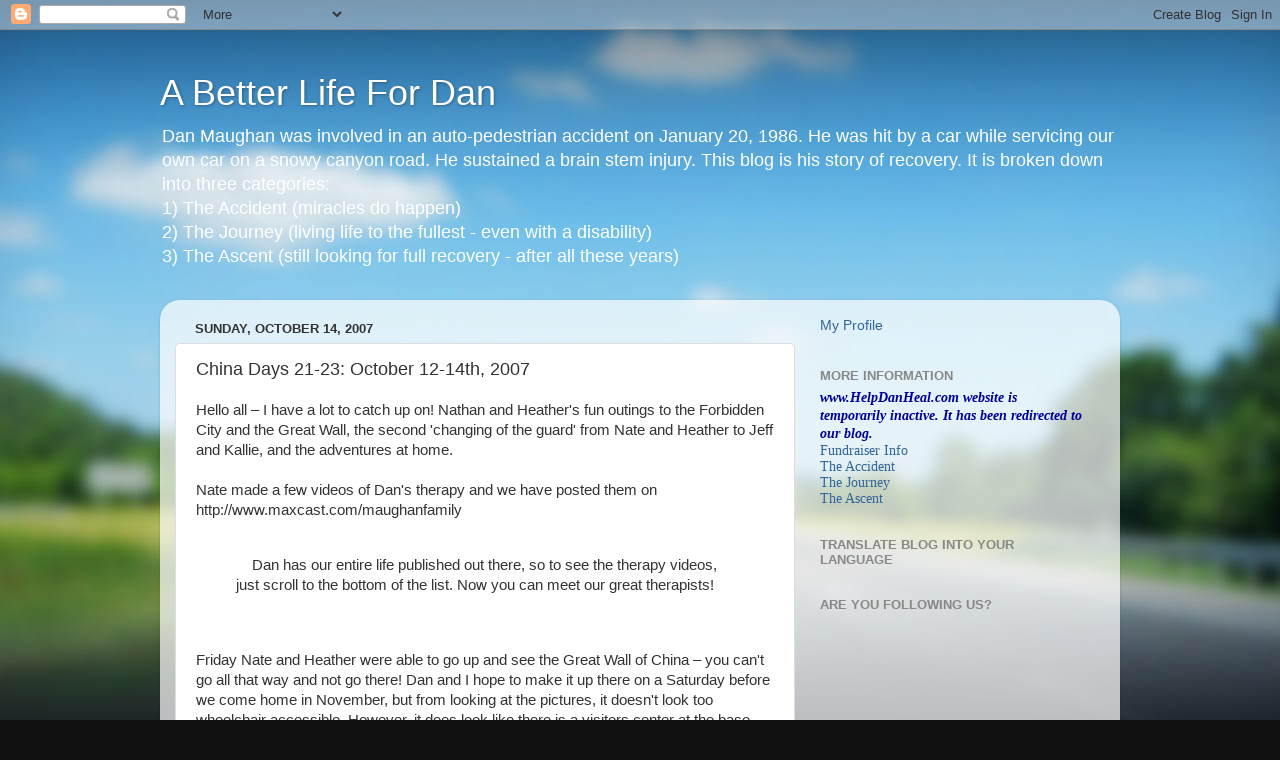

--- FILE ---
content_type: text/html; charset=UTF-8
request_url: http://betterlife4dan.blogspot.com/2007/10/china-days-21-23-october-12-14th-2007.html
body_size: 20153
content:
<!DOCTYPE html>
<html class='v2' dir='ltr' lang='en'>
<head>
<link href='https://www.blogger.com/static/v1/widgets/335934321-css_bundle_v2.css' rel='stylesheet' type='text/css'/>
<meta content='width=1100' name='viewport'/>
<meta content='text/html; charset=UTF-8' http-equiv='Content-Type'/>
<meta content='blogger' name='generator'/>
<link href='http://betterlife4dan.blogspot.com/favicon.ico' rel='icon' type='image/x-icon'/>
<link href='http://betterlife4dan.blogspot.com/2007/10/china-days-21-23-october-12-14th-2007.html' rel='canonical'/>
<link rel="alternate" type="application/atom+xml" title="A Better Life For Dan - Atom" href="http://betterlife4dan.blogspot.com/feeds/posts/default" />
<link rel="alternate" type="application/rss+xml" title="A Better Life For Dan - RSS" href="http://betterlife4dan.blogspot.com/feeds/posts/default?alt=rss" />
<link rel="service.post" type="application/atom+xml" title="A Better Life For Dan - Atom" href="https://www.blogger.com/feeds/2316546519518138777/posts/default" />

<link rel="alternate" type="application/atom+xml" title="A Better Life For Dan - Atom" href="http://betterlife4dan.blogspot.com/feeds/8804502139884242520/comments/default" />
<!--Can't find substitution for tag [blog.ieCssRetrofitLinks]-->
<link href='https://blogger.googleusercontent.com/img/b/R29vZ2xl/AVvXsEgY5bVWbvb6Vrp-Lev2NVJ9xMALX6527Fp27NhUnQfvbOb7rvTk7HTGcBSHsJvEwUhvBTZ-16aOePo0egKOjNlsHMk2DtBHweiZfr9uW-PV95h6fdnlIQtxhMNoWxKcRwf5NOo68ytimQ/s320/ForbiddenCity.jpg' rel='image_src'/>
<meta content='http://betterlife4dan.blogspot.com/2007/10/china-days-21-23-october-12-14th-2007.html' property='og:url'/>
<meta content='China Days 21-23:  October 12-14th, 2007' property='og:title'/>
<meta content='Hello all – I have a lot to catch up on!  Nathan and Heather&#39;s fun outings to the Forbidden City and the Great Wall, the second &#39;changing of...' property='og:description'/>
<meta content='https://blogger.googleusercontent.com/img/b/R29vZ2xl/AVvXsEgY5bVWbvb6Vrp-Lev2NVJ9xMALX6527Fp27NhUnQfvbOb7rvTk7HTGcBSHsJvEwUhvBTZ-16aOePo0egKOjNlsHMk2DtBHweiZfr9uW-PV95h6fdnlIQtxhMNoWxKcRwf5NOo68ytimQ/w1200-h630-p-k-no-nu/ForbiddenCity.jpg' property='og:image'/>
<title>A Better Life For Dan: China Days 21-23:  October 12-14th, 2007</title>
<style id='page-skin-1' type='text/css'><!--
/*-----------------------------------------------
Blogger Template Style
Name:     Picture Window
Designer: Blogger
URL:      www.blogger.com
----------------------------------------------- */
/* Content
----------------------------------------------- */
body {
font: normal normal 15px Arial, Tahoma, Helvetica, FreeSans, sans-serif;
color: #333333;
background: #111111 url(//themes.googleusercontent.com/image?id=1OACCYOE0-eoTRTfsBuX1NMN9nz599ufI1Jh0CggPFA_sK80AGkIr8pLtYRpNUKPmwtEa) repeat-x fixed top center;
}
html body .region-inner {
min-width: 0;
max-width: 100%;
width: auto;
}
.content-outer {
font-size: 90%;
}
a:link {
text-decoration:none;
color: #336699;
}
a:visited {
text-decoration:none;
color: #6699cc;
}
a:hover {
text-decoration:underline;
color: #33aaff;
}
.content-outer {
background: transparent none repeat scroll top left;
-moz-border-radius: 0;
-webkit-border-radius: 0;
-goog-ms-border-radius: 0;
border-radius: 0;
-moz-box-shadow: 0 0 0 rgba(0, 0, 0, .15);
-webkit-box-shadow: 0 0 0 rgba(0, 0, 0, .15);
-goog-ms-box-shadow: 0 0 0 rgba(0, 0, 0, .15);
box-shadow: 0 0 0 rgba(0, 0, 0, .15);
margin: 20px auto;
}
.content-inner {
padding: 0;
}
/* Header
----------------------------------------------- */
.header-outer {
background: transparent none repeat-x scroll top left;
_background-image: none;
color: #ffffff;
-moz-border-radius: 0;
-webkit-border-radius: 0;
-goog-ms-border-radius: 0;
border-radius: 0;
}
.Header img, .Header #header-inner {
-moz-border-radius: 0;
-webkit-border-radius: 0;
-goog-ms-border-radius: 0;
border-radius: 0;
}
.header-inner .Header .titlewrapper,
.header-inner .Header .descriptionwrapper {
padding-left: 0;
padding-right: 0;
}
.Header h1 {
font: normal normal 36px Arial, Tahoma, Helvetica, FreeSans, sans-serif;
text-shadow: 1px 1px 3px rgba(0, 0, 0, 0.3);
}
.Header h1 a {
color: #ffffff;
}
.Header .description {
font-size: 130%;
}
/* Tabs
----------------------------------------------- */
.tabs-inner {
margin: .5em 20px 0;
padding: 0;
}
.tabs-inner .section {
margin: 0;
}
.tabs-inner .widget ul {
padding: 0;
background: transparent none repeat scroll bottom;
-moz-border-radius: 0;
-webkit-border-radius: 0;
-goog-ms-border-radius: 0;
border-radius: 0;
}
.tabs-inner .widget li {
border: none;
}
.tabs-inner .widget li a {
display: inline-block;
padding: .5em 1em;
margin-right: .25em;
color: #ffffff;
font: normal normal 15px Arial, Tahoma, Helvetica, FreeSans, sans-serif;
-moz-border-radius: 10px 10px 0 0;
-webkit-border-top-left-radius: 10px;
-webkit-border-top-right-radius: 10px;
-goog-ms-border-radius: 10px 10px 0 0;
border-radius: 10px 10px 0 0;
background: transparent url(https://resources.blogblog.com/blogblog/data/1kt/transparent/black50.png) repeat scroll top left;
border-right: 1px solid transparent;
}
.tabs-inner .widget li:first-child a {
padding-left: 1.25em;
-moz-border-radius-topleft: 10px;
-moz-border-radius-bottomleft: 0;
-webkit-border-top-left-radius: 10px;
-webkit-border-bottom-left-radius: 0;
-goog-ms-border-top-left-radius: 10px;
-goog-ms-border-bottom-left-radius: 0;
border-top-left-radius: 10px;
border-bottom-left-radius: 0;
}
.tabs-inner .widget li.selected a,
.tabs-inner .widget li a:hover {
position: relative;
z-index: 1;
background: transparent url(https://resources.blogblog.com/blogblog/data/1kt/transparent/white80.png) repeat scroll bottom;
color: #336699;
-moz-box-shadow: 0 0 3px rgba(0, 0, 0, .15);
-webkit-box-shadow: 0 0 3px rgba(0, 0, 0, .15);
-goog-ms-box-shadow: 0 0 3px rgba(0, 0, 0, .15);
box-shadow: 0 0 3px rgba(0, 0, 0, .15);
}
/* Headings
----------------------------------------------- */
h2 {
font: bold normal 13px Arial, Tahoma, Helvetica, FreeSans, sans-serif;
text-transform: uppercase;
color: #888888;
margin: .5em 0;
}
/* Main
----------------------------------------------- */
.main-outer {
background: transparent url(https://resources.blogblog.com/blogblog/data/1kt/transparent/white80.png) repeat scroll top left;
-moz-border-radius: 20px 20px 0 0;
-webkit-border-top-left-radius: 20px;
-webkit-border-top-right-radius: 20px;
-webkit-border-bottom-left-radius: 0;
-webkit-border-bottom-right-radius: 0;
-goog-ms-border-radius: 20px 20px 0 0;
border-radius: 20px 20px 0 0;
-moz-box-shadow: 0 1px 3px rgba(0, 0, 0, .15);
-webkit-box-shadow: 0 1px 3px rgba(0, 0, 0, .15);
-goog-ms-box-shadow: 0 1px 3px rgba(0, 0, 0, .15);
box-shadow: 0 1px 3px rgba(0, 0, 0, .15);
}
.main-inner {
padding: 15px 20px 20px;
}
.main-inner .column-center-inner {
padding: 0 0;
}
.main-inner .column-left-inner {
padding-left: 0;
}
.main-inner .column-right-inner {
padding-right: 0;
}
/* Posts
----------------------------------------------- */
h3.post-title {
margin: 0;
font: normal normal 18px Arial, Tahoma, Helvetica, FreeSans, sans-serif;
}
.comments h4 {
margin: 1em 0 0;
font: normal normal 18px Arial, Tahoma, Helvetica, FreeSans, sans-serif;
}
.date-header span {
color: #333333;
}
.post-outer {
background-color: #ffffff;
border: solid 1px #dddddd;
-moz-border-radius: 5px;
-webkit-border-radius: 5px;
border-radius: 5px;
-goog-ms-border-radius: 5px;
padding: 15px 20px;
margin: 0 -20px 20px;
}
.post-body {
line-height: 1.4;
font-size: 110%;
position: relative;
}
.post-header {
margin: 0 0 1.5em;
color: #999999;
line-height: 1.6;
}
.post-footer {
margin: .5em 0 0;
color: #999999;
line-height: 1.6;
}
#blog-pager {
font-size: 140%
}
#comments .comment-author {
padding-top: 1.5em;
border-top: dashed 1px #ccc;
border-top: dashed 1px rgba(128, 128, 128, .5);
background-position: 0 1.5em;
}
#comments .comment-author:first-child {
padding-top: 0;
border-top: none;
}
.avatar-image-container {
margin: .2em 0 0;
}
/* Comments
----------------------------------------------- */
.comments .comments-content .icon.blog-author {
background-repeat: no-repeat;
background-image: url([data-uri]);
}
.comments .comments-content .loadmore a {
border-top: 1px solid #33aaff;
border-bottom: 1px solid #33aaff;
}
.comments .continue {
border-top: 2px solid #33aaff;
}
/* Widgets
----------------------------------------------- */
.widget ul, .widget #ArchiveList ul.flat {
padding: 0;
list-style: none;
}
.widget ul li, .widget #ArchiveList ul.flat li {
border-top: dashed 1px #ccc;
border-top: dashed 1px rgba(128, 128, 128, .5);
}
.widget ul li:first-child, .widget #ArchiveList ul.flat li:first-child {
border-top: none;
}
.widget .post-body ul {
list-style: disc;
}
.widget .post-body ul li {
border: none;
}
/* Footer
----------------------------------------------- */
.footer-outer {
color:#cccccc;
background: transparent url(https://resources.blogblog.com/blogblog/data/1kt/transparent/black50.png) repeat scroll top left;
-moz-border-radius: 0 0 20px 20px;
-webkit-border-top-left-radius: 0;
-webkit-border-top-right-radius: 0;
-webkit-border-bottom-left-radius: 20px;
-webkit-border-bottom-right-radius: 20px;
-goog-ms-border-radius: 0 0 20px 20px;
border-radius: 0 0 20px 20px;
-moz-box-shadow: 0 1px 3px rgba(0, 0, 0, .15);
-webkit-box-shadow: 0 1px 3px rgba(0, 0, 0, .15);
-goog-ms-box-shadow: 0 1px 3px rgba(0, 0, 0, .15);
box-shadow: 0 1px 3px rgba(0, 0, 0, .15);
}
.footer-inner {
padding: 10px 20px 20px;
}
.footer-outer a {
color: #99ccee;
}
.footer-outer a:visited {
color: #77aaee;
}
.footer-outer a:hover {
color: #33aaff;
}
.footer-outer .widget h2 {
color: #aaaaaa;
}
/* Mobile
----------------------------------------------- */
html body.mobile {
height: auto;
}
html body.mobile {
min-height: 480px;
background-size: 100% auto;
}
.mobile .body-fauxcolumn-outer {
background: transparent none repeat scroll top left;
}
html .mobile .mobile-date-outer, html .mobile .blog-pager {
border-bottom: none;
background: transparent url(https://resources.blogblog.com/blogblog/data/1kt/transparent/white80.png) repeat scroll top left;
margin-bottom: 10px;
}
.mobile .date-outer {
background: transparent url(https://resources.blogblog.com/blogblog/data/1kt/transparent/white80.png) repeat scroll top left;
}
.mobile .header-outer, .mobile .main-outer,
.mobile .post-outer, .mobile .footer-outer {
-moz-border-radius: 0;
-webkit-border-radius: 0;
-goog-ms-border-radius: 0;
border-radius: 0;
}
.mobile .content-outer,
.mobile .main-outer,
.mobile .post-outer {
background: inherit;
border: none;
}
.mobile .content-outer {
font-size: 100%;
}
.mobile-link-button {
background-color: #336699;
}
.mobile-link-button a:link, .mobile-link-button a:visited {
color: #ffffff;
}
.mobile-index-contents {
color: #333333;
}
.mobile .tabs-inner .PageList .widget-content {
background: transparent url(https://resources.blogblog.com/blogblog/data/1kt/transparent/white80.png) repeat scroll bottom;
color: #336699;
}
.mobile .tabs-inner .PageList .widget-content .pagelist-arrow {
border-left: 1px solid transparent;
}

--></style>
<style id='template-skin-1' type='text/css'><!--
body {
min-width: 960px;
}
.content-outer, .content-fauxcolumn-outer, .region-inner {
min-width: 960px;
max-width: 960px;
_width: 960px;
}
.main-inner .columns {
padding-left: 0;
padding-right: 310px;
}
.main-inner .fauxcolumn-center-outer {
left: 0;
right: 310px;
/* IE6 does not respect left and right together */
_width: expression(this.parentNode.offsetWidth -
parseInt("0") -
parseInt("310px") + 'px');
}
.main-inner .fauxcolumn-left-outer {
width: 0;
}
.main-inner .fauxcolumn-right-outer {
width: 310px;
}
.main-inner .column-left-outer {
width: 0;
right: 100%;
margin-left: -0;
}
.main-inner .column-right-outer {
width: 310px;
margin-right: -310px;
}
#layout {
min-width: 0;
}
#layout .content-outer {
min-width: 0;
width: 800px;
}
#layout .region-inner {
min-width: 0;
width: auto;
}
body#layout div.add_widget {
padding: 8px;
}
body#layout div.add_widget a {
margin-left: 32px;
}
--></style>
<style>
    body {background-image:url(\/\/themes.googleusercontent.com\/image?id=1OACCYOE0-eoTRTfsBuX1NMN9nz599ufI1Jh0CggPFA_sK80AGkIr8pLtYRpNUKPmwtEa);}
    
@media (max-width: 200px) { body {background-image:url(\/\/themes.googleusercontent.com\/image?id=1OACCYOE0-eoTRTfsBuX1NMN9nz599ufI1Jh0CggPFA_sK80AGkIr8pLtYRpNUKPmwtEa&options=w200);}}
@media (max-width: 400px) and (min-width: 201px) { body {background-image:url(\/\/themes.googleusercontent.com\/image?id=1OACCYOE0-eoTRTfsBuX1NMN9nz599ufI1Jh0CggPFA_sK80AGkIr8pLtYRpNUKPmwtEa&options=w400);}}
@media (max-width: 800px) and (min-width: 401px) { body {background-image:url(\/\/themes.googleusercontent.com\/image?id=1OACCYOE0-eoTRTfsBuX1NMN9nz599ufI1Jh0CggPFA_sK80AGkIr8pLtYRpNUKPmwtEa&options=w800);}}
@media (max-width: 1200px) and (min-width: 801px) { body {background-image:url(\/\/themes.googleusercontent.com\/image?id=1OACCYOE0-eoTRTfsBuX1NMN9nz599ufI1Jh0CggPFA_sK80AGkIr8pLtYRpNUKPmwtEa&options=w1200);}}
/* Last tag covers anything over one higher than the previous max-size cap. */
@media (min-width: 1201px) { body {background-image:url(\/\/themes.googleusercontent.com\/image?id=1OACCYOE0-eoTRTfsBuX1NMN9nz599ufI1Jh0CggPFA_sK80AGkIr8pLtYRpNUKPmwtEa&options=w1600);}}
  </style>
<link href='https://www.blogger.com/dyn-css/authorization.css?targetBlogID=2316546519518138777&amp;zx=4fe73029-8137-4c48-9d05-ac49358cf850' media='none' onload='if(media!=&#39;all&#39;)media=&#39;all&#39;' rel='stylesheet'/><noscript><link href='https://www.blogger.com/dyn-css/authorization.css?targetBlogID=2316546519518138777&amp;zx=4fe73029-8137-4c48-9d05-ac49358cf850' rel='stylesheet'/></noscript>
<meta name='google-adsense-platform-account' content='ca-host-pub-1556223355139109'/>
<meta name='google-adsense-platform-domain' content='blogspot.com'/>

</head>
<body class='loading variant-open'>
<div class='navbar section' id='navbar' name='Navbar'><div class='widget Navbar' data-version='1' id='Navbar1'><script type="text/javascript">
    function setAttributeOnload(object, attribute, val) {
      if(window.addEventListener) {
        window.addEventListener('load',
          function(){ object[attribute] = val; }, false);
      } else {
        window.attachEvent('onload', function(){ object[attribute] = val; });
      }
    }
  </script>
<div id="navbar-iframe-container"></div>
<script type="text/javascript" src="https://apis.google.com/js/platform.js"></script>
<script type="text/javascript">
      gapi.load("gapi.iframes:gapi.iframes.style.bubble", function() {
        if (gapi.iframes && gapi.iframes.getContext) {
          gapi.iframes.getContext().openChild({
              url: 'https://www.blogger.com/navbar/2316546519518138777?po\x3d8804502139884242520\x26origin\x3dhttp://betterlife4dan.blogspot.com',
              where: document.getElementById("navbar-iframe-container"),
              id: "navbar-iframe"
          });
        }
      });
    </script><script type="text/javascript">
(function() {
var script = document.createElement('script');
script.type = 'text/javascript';
script.src = '//pagead2.googlesyndication.com/pagead/js/google_top_exp.js';
var head = document.getElementsByTagName('head')[0];
if (head) {
head.appendChild(script);
}})();
</script>
</div></div>
<div class='body-fauxcolumns'>
<div class='fauxcolumn-outer body-fauxcolumn-outer'>
<div class='cap-top'>
<div class='cap-left'></div>
<div class='cap-right'></div>
</div>
<div class='fauxborder-left'>
<div class='fauxborder-right'></div>
<div class='fauxcolumn-inner'>
</div>
</div>
<div class='cap-bottom'>
<div class='cap-left'></div>
<div class='cap-right'></div>
</div>
</div>
</div>
<div class='content'>
<div class='content-fauxcolumns'>
<div class='fauxcolumn-outer content-fauxcolumn-outer'>
<div class='cap-top'>
<div class='cap-left'></div>
<div class='cap-right'></div>
</div>
<div class='fauxborder-left'>
<div class='fauxborder-right'></div>
<div class='fauxcolumn-inner'>
</div>
</div>
<div class='cap-bottom'>
<div class='cap-left'></div>
<div class='cap-right'></div>
</div>
</div>
</div>
<div class='content-outer'>
<div class='content-cap-top cap-top'>
<div class='cap-left'></div>
<div class='cap-right'></div>
</div>
<div class='fauxborder-left content-fauxborder-left'>
<div class='fauxborder-right content-fauxborder-right'></div>
<div class='content-inner'>
<header>
<div class='header-outer'>
<div class='header-cap-top cap-top'>
<div class='cap-left'></div>
<div class='cap-right'></div>
</div>
<div class='fauxborder-left header-fauxborder-left'>
<div class='fauxborder-right header-fauxborder-right'></div>
<div class='region-inner header-inner'>
<div class='header section' id='header' name='Header'><div class='widget Header' data-version='1' id='Header1'>
<div id='header-inner'>
<div class='titlewrapper'>
<h1 class='title'>
<a href='http://betterlife4dan.blogspot.com/'>
A Better Life For Dan
</a>
</h1>
</div>
<div class='descriptionwrapper'>
<p class='description'><span>Dan Maughan was involved in an auto-pedestrian accident on January 20, 1986.  He was hit by a car while servicing our own car on a snowy canyon road.  He sustained a brain stem injury. This blog is his story of recovery. It is broken down into three categories: <br>1) The Accident (miracles do happen) <br>2) The Journey (living life to the fullest - even with a disability) <br>3) The Ascent (still looking for full recovery - after all these years)</span></p>
</div>
</div>
</div></div>
</div>
</div>
<div class='header-cap-bottom cap-bottom'>
<div class='cap-left'></div>
<div class='cap-right'></div>
</div>
</div>
</header>
<div class='tabs-outer'>
<div class='tabs-cap-top cap-top'>
<div class='cap-left'></div>
<div class='cap-right'></div>
</div>
<div class='fauxborder-left tabs-fauxborder-left'>
<div class='fauxborder-right tabs-fauxborder-right'></div>
<div class='region-inner tabs-inner'>
<div class='tabs no-items section' id='crosscol' name='Cross-Column'></div>
<div class='tabs no-items section' id='crosscol-overflow' name='Cross-Column 2'></div>
</div>
</div>
<div class='tabs-cap-bottom cap-bottom'>
<div class='cap-left'></div>
<div class='cap-right'></div>
</div>
</div>
<div class='main-outer'>
<div class='main-cap-top cap-top'>
<div class='cap-left'></div>
<div class='cap-right'></div>
</div>
<div class='fauxborder-left main-fauxborder-left'>
<div class='fauxborder-right main-fauxborder-right'></div>
<div class='region-inner main-inner'>
<div class='columns fauxcolumns'>
<div class='fauxcolumn-outer fauxcolumn-center-outer'>
<div class='cap-top'>
<div class='cap-left'></div>
<div class='cap-right'></div>
</div>
<div class='fauxborder-left'>
<div class='fauxborder-right'></div>
<div class='fauxcolumn-inner'>
</div>
</div>
<div class='cap-bottom'>
<div class='cap-left'></div>
<div class='cap-right'></div>
</div>
</div>
<div class='fauxcolumn-outer fauxcolumn-left-outer'>
<div class='cap-top'>
<div class='cap-left'></div>
<div class='cap-right'></div>
</div>
<div class='fauxborder-left'>
<div class='fauxborder-right'></div>
<div class='fauxcolumn-inner'>
</div>
</div>
<div class='cap-bottom'>
<div class='cap-left'></div>
<div class='cap-right'></div>
</div>
</div>
<div class='fauxcolumn-outer fauxcolumn-right-outer'>
<div class='cap-top'>
<div class='cap-left'></div>
<div class='cap-right'></div>
</div>
<div class='fauxborder-left'>
<div class='fauxborder-right'></div>
<div class='fauxcolumn-inner'>
</div>
</div>
<div class='cap-bottom'>
<div class='cap-left'></div>
<div class='cap-right'></div>
</div>
</div>
<!-- corrects IE6 width calculation -->
<div class='columns-inner'>
<div class='column-center-outer'>
<div class='column-center-inner'>
<div class='main section' id='main' name='Main'><div class='widget Blog' data-version='1' id='Blog1'>
<div class='blog-posts hfeed'>

          <div class="date-outer">
        
<h2 class='date-header'><span>Sunday, October 14, 2007</span></h2>

          <div class="date-posts">
        
<div class='post-outer'>
<div class='post hentry uncustomized-post-template' itemprop='blogPost' itemscope='itemscope' itemtype='http://schema.org/BlogPosting'>
<meta content='https://blogger.googleusercontent.com/img/b/R29vZ2xl/AVvXsEgY5bVWbvb6Vrp-Lev2NVJ9xMALX6527Fp27NhUnQfvbOb7rvTk7HTGcBSHsJvEwUhvBTZ-16aOePo0egKOjNlsHMk2DtBHweiZfr9uW-PV95h6fdnlIQtxhMNoWxKcRwf5NOo68ytimQ/s320/ForbiddenCity.jpg' itemprop='image_url'/>
<meta content='2316546519518138777' itemprop='blogId'/>
<meta content='8804502139884242520' itemprop='postId'/>
<a name='8804502139884242520'></a>
<h3 class='post-title entry-title' itemprop='name'>
China Days 21-23:  October 12-14th, 2007
</h3>
<div class='post-header'>
<div class='post-header-line-1'></div>
</div>
<div class='post-body entry-content' id='post-body-8804502139884242520' itemprop='description articleBody'>
Hello all &#8211; I have a lot to catch up on!  Nathan and Heather's fun outings to the Forbidden City and the Great Wall, the second 'changing of the guard' from Nate and Heather to Jeff and Kallie, and the adventures at home.<br /><br />Nate made a few videos of Dan's therapy and we have posted them on http://www.maxcast.com/maughanfamily<br /><br /><blockquote>&nbsp;&nbsp;&nbsp;&nbsp;Dan has our entire life published out there, so to see the therapy videos, just scroll to the bottom of the list.  Now you can meet our great therapists!</blockquote><br /><br />Friday Nate and Heather were able to go up and see the Great Wall of China &#8211; you can't go all that way and not go there!  Dan and I hope to make it up there on a Saturday before we come home in November, but from looking at the pictures, it doesn't look too wheelchair accessible.  However, it does look like there is a visitors center at the base that would be interesting to go through.  We may just have to see if from the base, or perhaps we can talk someone into going with us so that we can split up on hiking up the wall for a bit.  I don't feel comfortable with leaving Dan at the base while I go wandering off... in the USA we both have cell phones and we keep in touch pretty well, but I wouldn't feel comfortable leaving him without someone else there with him.  Perhaps our home teacher will go with us &#8211; the branch in China has assigned Dan a 'home teacher' which is someone to visit us and watch over us from our religious congregation.  Anyway &#8211; he called (Mac Coleman) and he was going to go to the hospital and check on Dan today during the time between when Nathan left and Jeff arrived (no &#8211; we didn't plan these flights too well for timing purposes -good news is this is the last time I have to worry about this as the rest of the caregiver hand-offs have an overlap.)  It is sure nice to know that wherever we go in the world, that we can find a congregation of our faith (Church of Jesus Christ of Latter-Day Saints) and just plug into it!  It makes being so far away from home and family a little more bearable.<br /><br />On Saturday, it was raining in Beijing and so they didn't do too much &#8211; except they did go out and have a steak at some restaurant &#8211; I think they enjoyed that!<br /><br />Today &#8211; Sunday was the hand off day.  It has been a long day for many people (including myself).  I - being the ever worrying mother &#8211; had to stay up until Nate had taken off (about 10 pm Utah time) and Jeff had landed (about12:30 am) and then when they made it to the hospital and were united with Dan (2:00 am).  I also had been tag teaming with Grandma Jensen on the babysitting.  We had a good time &#8211; I took the children for a soak in the hot tub, then we watched a movie, then Riley helped me clean the house (vacuum) and then we read stories and put everyone to bed.  It was a good day.<br /><br />Nathan landed in San Francisco about 9:00 am (Utah time) &#8211; their flight was delayed getting back to Utah, but they made it here safe and sound and we are glad for their return.  We are excited to have them back!<br /><br />Here are some pictures of Nate and Heather and their adventures.  Dan said they all had a really good week together and it was nice to have them there.  They did a good job of taking care of Dan, and got a little fun in on the side... :-)  Thanks Nate and Heather for all your good care taking!!<br /><br />Forbidden City - it looks like a cool place to visit!  I told Dan to get working so he can do the stairs...!<br /><a href="https://blogger.googleusercontent.com/img/b/R29vZ2xl/AVvXsEgY5bVWbvb6Vrp-Lev2NVJ9xMALX6527Fp27NhUnQfvbOb7rvTk7HTGcBSHsJvEwUhvBTZ-16aOePo0egKOjNlsHMk2DtBHweiZfr9uW-PV95h6fdnlIQtxhMNoWxKcRwf5NOo68ytimQ/s1600-h/ForbiddenCity.jpg" onblur="try {parent.deselectBloggerImageGracefully();} catch(e) {}"><img alt="" border="0" id="BLOGGER_PHOTO_ID_5121367356901893746" src="https://blogger.googleusercontent.com/img/b/R29vZ2xl/AVvXsEgY5bVWbvb6Vrp-Lev2NVJ9xMALX6527Fp27NhUnQfvbOb7rvTk7HTGcBSHsJvEwUhvBTZ-16aOePo0egKOjNlsHMk2DtBHweiZfr9uW-PV95h6fdnlIQtxhMNoWxKcRwf5NOo68ytimQ/s320/ForbiddenCity.jpg" style="display:block; margin:0px auto 10px; text-align:center;cursor:pointer; cursor:hand;" /></a><br /><br />Forbidden City - Nate<br /><a href="https://blogger.googleusercontent.com/img/b/R29vZ2xl/AVvXsEiVWk1vjqUABrSgL-_HDkQ490wWuva705NiPSl9Hxc8V6U6Jq5xSZeqhRGqgptMOY3diXfKzp_IIoAwOgL926m5gR5FfdtmtCCOSeYXcjS9jrxCN_OxMRNEC1SOsg4IFaNUhpsV-Pfsog/s1600-h/ForbiddenCity_Nate.jpg" onblur="try {parent.deselectBloggerImageGracefully();} catch(e) {}"><img alt="" border="0" id="BLOGGER_PHOTO_ID_5121366905930327650" src="https://blogger.googleusercontent.com/img/b/R29vZ2xl/AVvXsEiVWk1vjqUABrSgL-_HDkQ490wWuva705NiPSl9Hxc8V6U6Jq5xSZeqhRGqgptMOY3diXfKzp_IIoAwOgL926m5gR5FfdtmtCCOSeYXcjS9jrxCN_OxMRNEC1SOsg4IFaNUhpsV-Pfsog/s320/ForbiddenCity_Nate.jpg" style="display:block; margin:0px auto 10px; text-align:center;cursor:pointer; cursor:hand;" /></a><br /><br />Forbidden City - Heather<br /><a href="https://blogger.googleusercontent.com/img/b/R29vZ2xl/AVvXsEiwDZ3h2IwsW2BcRkiDJP8bkCE73mm0VxqaxYxqeC0kAbG3V4fKiDOcWaHuL5P_zuayajh7HjHdP-oG4GhqZ9gYKkNRJOeVM193oVSXawlxi_PEIFsw_6w0QDYv7gHAGUS4rQAIoZPXnQ/s1600-h/ForbiddenCity_Heather.jpg" onblur="try {parent.deselectBloggerImageGracefully();} catch(e) {}"><img alt="" border="0" id="BLOGGER_PHOTO_ID_5121365982512358994" src="https://blogger.googleusercontent.com/img/b/R29vZ2xl/AVvXsEiwDZ3h2IwsW2BcRkiDJP8bkCE73mm0VxqaxYxqeC0kAbG3V4fKiDOcWaHuL5P_zuayajh7HjHdP-oG4GhqZ9gYKkNRJOeVM193oVSXawlxi_PEIFsw_6w0QDYv7gHAGUS4rQAIoZPXnQ/s320/ForbiddenCity_Heather.jpg" style="display:block; margin:0px auto 10px; text-align:center;cursor:pointer; cursor:hand;" /></a><br /><br />Great Wall - Nate <br /><a href="https://blogger.googleusercontent.com/img/b/R29vZ2xl/AVvXsEj4D-SHlp9u1kmPn7_1xrUEwQmuymVDMQX7pAJKiQzjcEPsD08by4iQv6PJqB6jltQA9dudtOsNHuK5Ws6x0unYlI6yD6Jx5lxZVxvdMags1FElgpFXNA1oNAM7n2kBfUWHFjy6MXvllA/s1600-h/GratWallNate2.jpg" onblur="try {parent.deselectBloggerImageGracefully();} catch(e) {}"><img alt="" border="0" id="BLOGGER_PHOTO_ID_5121368456413521554" src="https://blogger.googleusercontent.com/img/b/R29vZ2xl/AVvXsEj4D-SHlp9u1kmPn7_1xrUEwQmuymVDMQX7pAJKiQzjcEPsD08by4iQv6PJqB6jltQA9dudtOsNHuK5Ws6x0unYlI6yD6Jx5lxZVxvdMags1FElgpFXNA1oNAM7n2kBfUWHFjy6MXvllA/s320/GratWallNate2.jpg" style="display:block; margin:0px auto 10px; text-align:center;cursor:pointer; cursor:hand;" /></a><br /><br />Great Wall - Nate & Heather<br /><a href="https://blogger.googleusercontent.com/img/b/R29vZ2xl/AVvXsEh7qtJm6gWd3Salobs7zkYcQH7ic8eRcwHnwVKJOo_cEXwy8z0rSAbauAVSEdb7gM0o3zD9r0YfWRWgbpH2HRpqz06W-v5frOeol-MYHKyv4tyiy1g-Ulp5Nkb5diCGpLsmqnsRlbX0xQ/s1600-h/GreatWall_NateHeather2.jpg" onblur="try {parent.deselectBloggerImageGracefully();} catch(e) {}"><img alt="" border="0" id="BLOGGER_PHOTO_ID_5121367803578492546" src="https://blogger.googleusercontent.com/img/b/R29vZ2xl/AVvXsEh7qtJm6gWd3Salobs7zkYcQH7ic8eRcwHnwVKJOo_cEXwy8z0rSAbauAVSEdb7gM0o3zD9r0YfWRWgbpH2HRpqz06W-v5frOeol-MYHKyv4tyiy1g-Ulp5Nkb5diCGpLsmqnsRlbX0xQ/s320/GreatWall_NateHeather2.jpg" style="display:block; margin:0px auto 10px; text-align:center;cursor:pointer; cursor:hand;" /></a><br /><br />Great Wall - Now we are talking some stairs here!!<br /><a href="https://blogger.googleusercontent.com/img/b/R29vZ2xl/AVvXsEicym60Je65N6zeoq3LX2Hl4QK9fFvrNn5gt813wg4Be8bbm3oDtgnbKJDxFKF3Qk-lj7483JdxCuiHjddKIeJ81dC_pZwID-gff_6ymkKKAAskixywxhZ3uPdvTkIPXG0sKZM9U7C29A/s1600-h/WallStairs_Heather.jpg" onblur="try {parent.deselectBloggerImageGracefully();} catch(e) {}"><img alt="" border="0" id="BLOGGER_PHOTO_ID_5121407141183956658" src="https://blogger.googleusercontent.com/img/b/R29vZ2xl/AVvXsEicym60Je65N6zeoq3LX2Hl4QK9fFvrNn5gt813wg4Be8bbm3oDtgnbKJDxFKF3Qk-lj7483JdxCuiHjddKIeJ81dC_pZwID-gff_6ymkKKAAskixywxhZ3uPdvTkIPXG0sKZM9U7C29A/s320/WallStairs_Heather.jpg" style="display:block; margin:0px auto 10px; text-align:center;cursor:pointer; cursor:hand;" /></a><br /><br /><a href="https://blogger.googleusercontent.com/img/b/R29vZ2xl/AVvXsEjybLWPmvN8sjgHRnON7ieEVGTFQuFkkWWutYDRrdOsF5_dAq3CUtDPgaQanQxJgigSlicxwVyVuvzt2VDH9DNTO2lHBWyOfcViYUZxuKRbmj9e9xkMeTyGZ8cv5Aor1gsb-9O4s4J5kg/s1600-h/GreatWall.jpg" onblur="try {parent.deselectBloggerImageGracefully();} catch(e) {}"><img alt="" border="0" id="BLOGGER_PHOTO_ID_5121405938593113762" src="https://blogger.googleusercontent.com/img/b/R29vZ2xl/AVvXsEjybLWPmvN8sjgHRnON7ieEVGTFQuFkkWWutYDRrdOsF5_dAq3CUtDPgaQanQxJgigSlicxwVyVuvzt2VDH9DNTO2lHBWyOfcViYUZxuKRbmj9e9xkMeTyGZ8cv5Aor1gsb-9O4s4J5kg/s320/GreatWall.jpg" style="display:block; margin:0px auto 10px; text-align:center;cursor:pointer; cursor:hand;" /></a><br /><br />Nate says the Great Wall was the best....!<br /><a href="https://blogger.googleusercontent.com/img/b/R29vZ2xl/AVvXsEhdAAy2NFMgNdIa6f5nKNx092T9xtZv5edDlNbVZaq6JlKJ36x5v2yjZlMl31jtSvxaaLgBAQoQULvTb4xZwIbAn5yf7XRG_WUsoBYhGufojLNkAw61_YdwX7QfW-5O4w7xIYx9rAp6ZQ/s1600-h/GreatWallNate.jpg" onblur="try {parent.deselectBloggerImageGracefully();} catch(e) {}"><img alt="" border="0" id="BLOGGER_PHOTO_ID_5121407325867550402" src="https://blogger.googleusercontent.com/img/b/R29vZ2xl/AVvXsEhdAAy2NFMgNdIa6f5nKNx092T9xtZv5edDlNbVZaq6JlKJ36x5v2yjZlMl31jtSvxaaLgBAQoQULvTb4xZwIbAn5yf7XRG_WUsoBYhGufojLNkAw61_YdwX7QfW-5O4w7xIYx9rAp6ZQ/s320/GreatWallNate.jpg" style="display:block; margin:0px auto 10px; text-align:center;cursor:pointer; cursor:hand;" /></a>
<div style='clear: both;'></div>
</div>
<div class='post-footer'>
<div class='post-footer-line post-footer-line-1'>
<span class='post-author vcard'>
Posted by
<span class='fn' itemprop='author' itemscope='itemscope' itemtype='http://schema.org/Person'>
<meta content='https://www.blogger.com/profile/01891093546488687622' itemprop='url'/>
<a class='g-profile' href='https://www.blogger.com/profile/01891093546488687622' rel='author' title='author profile'>
<span itemprop='name'>LaNae B. Maughan</span>
</a>
</span>
</span>
<span class='post-timestamp'>
at
<meta content='http://betterlife4dan.blogspot.com/2007/10/china-days-21-23-october-12-14th-2007.html' itemprop='url'/>
<a class='timestamp-link' href='http://betterlife4dan.blogspot.com/2007/10/china-days-21-23-october-12-14th-2007.html' rel='bookmark' title='permanent link'><abbr class='published' itemprop='datePublished' title='2007-10-14T19:12:00-06:00'>10/14/2007 07:12:00 PM</abbr></a>
</span>
<span class='post-comment-link'>
</span>
<span class='post-icons'>
<span class='item-action'>
<a href='https://www.blogger.com/email-post/2316546519518138777/8804502139884242520' title='Email Post'>
<img alt='' class='icon-action' height='13' src='https://resources.blogblog.com/img/icon18_email.gif' width='18'/>
</a>
</span>
<span class='item-control blog-admin pid-1477813042'>
<a href='https://www.blogger.com/post-edit.g?blogID=2316546519518138777&postID=8804502139884242520&from=pencil' title='Edit Post'>
<img alt='' class='icon-action' height='18' src='https://resources.blogblog.com/img/icon18_edit_allbkg.gif' width='18'/>
</a>
</span>
</span>
<div class='post-share-buttons goog-inline-block'>
</div>
</div>
<div class='post-footer-line post-footer-line-2'>
<span class='post-labels'>
</span>
</div>
<div class='post-footer-line post-footer-line-3'>
<span class='post-location'>
</span>
</div>
</div>
</div>
<div class='comments' id='comments'>
<a name='comments'></a>
<h4>1 comment:</h4>
<div id='Blog1_comments-block-wrapper'>
<dl class='avatar-comment-indent' id='comments-block'>
<dt class='comment-author ' id='c109045940425937807'>
<a name='c109045940425937807'></a>
<div class="avatar-image-container avatar-stock"><span dir="ltr"><img src="//resources.blogblog.com/img/blank.gif" width="35" height="35" alt="" title="Anonymous">

</span></div>
Anonymous
said...
</dt>
<dd class='comment-body' id='Blog1_cmt-109045940425937807'>
<p>
Hi Dan,<BR/>     I have spent the day looking at your website and blog.Its great! Ruth and I agree that we have never seen you without a smile. Thanks for inspiring us we look forward to seeing you love<BR/>     Dale Ruth Shawn Katie
</p>
</dd>
<dd class='comment-footer'>
<span class='comment-timestamp'>
<a href='http://betterlife4dan.blogspot.com/2007/10/china-days-21-23-october-12-14th-2007.html?showComment=1192423200000#c109045940425937807' title='comment permalink'>
October 14, 2007 at 10:40&#8239;PM
</a>
<span class='item-control blog-admin pid-195895769'>
<a class='comment-delete' href='https://www.blogger.com/comment/delete/2316546519518138777/109045940425937807' title='Delete Comment'>
<img src='https://resources.blogblog.com/img/icon_delete13.gif'/>
</a>
</span>
</span>
</dd>
</dl>
</div>
<p class='comment-footer'>
<a href='https://www.blogger.com/comment/fullpage/post/2316546519518138777/8804502139884242520' onclick=''>Post a Comment</a>
</p>
</div>
</div>

        </div></div>
      
</div>
<div class='blog-pager' id='blog-pager'>
<span id='blog-pager-newer-link'>
<a class='blog-pager-newer-link' href='http://betterlife4dan.blogspot.com/2007/10/china-days-24-chinese-people.html' id='Blog1_blog-pager-newer-link' title='Newer Post'>Newer Post</a>
</span>
<span id='blog-pager-older-link'>
<a class='blog-pager-older-link' href='http://betterlife4dan.blogspot.com/2007/10/china-day-20-october-11-2007.html' id='Blog1_blog-pager-older-link' title='Older Post'>Older Post</a>
</span>
<a class='home-link' href='http://betterlife4dan.blogspot.com/'>Home</a>
</div>
<div class='clear'></div>
<div class='post-feeds'>
<div class='feed-links'>
Subscribe to:
<a class='feed-link' href='http://betterlife4dan.blogspot.com/feeds/8804502139884242520/comments/default' target='_blank' type='application/atom+xml'>Post Comments (Atom)</a>
</div>
</div>
</div><div class='widget HTML' data-version='1' id='HTML4'>
<div class='widget-content'>
<!-- Facebook Badge START --><a style="font-family: &quot;lucida grande&quot;,tahoma,verdana,arial,sans-serif; font-size: 11px; font-variant: normal; font-style: normal; font-weight: normal; color: #3B5998; text-decoration: none;" href="http://www.facebook.com/people/Daniel-Maughan/1351292212" target="_TOP" title="Daniel Maughan">Daniel Maughan</a><span style="font-family: &quot;lucida grande&quot;,tahoma,verdana,arial,sans-serif; font-size: 11px; line-height: 16px; font-variant: normal; font-style: normal; font-weight: normal; color: #555555; text-decoration: none;">&nbsp;|&nbsp;</span><a style="font-family: &quot;lucida grande&quot;,tahoma,verdana,arial,sans-serif; font-size: 11px; font-variant: normal; font-style: normal; font-weight: normal; color: #3B5998; text-decoration: none;" href="http://www.facebook.com/facebook-widgets/" target="_TOP" title="Make your own badge!">Create Your Badge</a><br/><a href="http://www.facebook.com/people/Daniel-Maughan/1351292212" target="_TOP" title="Daniel Maughan"><img width="427" style="border: 0px;" src="http://badge.facebook.com/badge/1351292212.873.1242047320.png" height="84"/></a><!-- Facebook Badge END -->
</div>
<div class='clear'></div>
</div></div>
</div>
</div>
<div class='column-left-outer'>
<div class='column-left-inner'>
<aside>
</aside>
</div>
</div>
<div class='column-right-outer'>
<div class='column-right-inner'>
<aside>
<div class='sidebar section' id='sidebar-right-1'><div class='widget LinkList' data-version='1' id='LinkList2'>
<div class='widget-content'>
<ul>
<li><a href='http://mormon.org/me/18VD/Daniel/'>My Profile</a></li>
</ul>
<div class='clear'></div>
</div>
</div><div class='widget HTML' data-version='1' id='HTML1'>
<h2 class='title'>More Information</h2>
<div class='widget-content'>
<span><span style="font-family:Georgia, serif;color:#000099;"><span style="font-size:100%;"><b><i>www.HelpDanHeal.com website is </i></b></span><b><i>temporarily </i></b><span style="font-size:100%;"><b><i>inactive.  It has been redirected to our blog.</i></b></span></span></span>







<table border="0" cellpadding="0" cellspacing="0" width="100%" style="font-family: Georgia, serif; font-size: 100%; font-style: normal; font-variant: normal; font-weight: normal; line-height: normal;"><tbody><tr><td><a href="http://www.blogger.com/rearrange?blogID=2316546519518138777&amp;action=editWidget&amp;sectionId=sidebar&amp;widgetType=null&amp;widgetId=HTML1#" onclick="window.open('http://helpdanheal.com/fundraiser.html')">Fundraiser Info</a></td></tr><tr><td><a href="http://www.blogger.com/rearrange?blogID=2316546519518138777&amp;action=editWidget&amp;sectionId=sidebar&amp;widgetType=null&amp;widgetId=HTML1#" onclick="window.open('http://helpdanheal.com/accident.html')">The Accident</a></td></tr><tr><td><a href="http://www.blogger.com/rearrange?blogID=2316546519518138777&amp;action=editWidget&amp;sectionId=sidebar&amp;widgetType=null&amp;widgetId=HTML1#" onclick="window.open('http://helpdanheal.com/journey.html')">The Journey</a></td></tr><tr><td><a href="http://www.blogger.com/rearrange?blogID=2316546519518138777&amp;action=editWidget&amp;sectionId=sidebar&amp;widgetType=null&amp;widgetId=HTML1#" onclick="window.open('http://helpdanheal.com/ascent.html')">The Ascent</a></td></tr></tbody></table><span style="font-family:Georgia, serif;"><span style="font-size:100%;"><a href="http://www.maxcast.com/stemcell" target="_blank"></a></span></span>
</div>
<div class='clear'></div>
</div><div class='widget Translate' data-version='1' id='Translate1'>
<h2 class='title'>Translate Blog into Your Language</h2>
<div id='google_translate_element'></div>
<script>
    function googleTranslateElementInit() {
      new google.translate.TranslateElement({
        pageLanguage: 'en',
        autoDisplay: 'true',
        layout: google.translate.TranslateElement.InlineLayout.VERTICAL
      }, 'google_translate_element');
    }
  </script>
<script src='//translate.google.com/translate_a/element.js?cb=googleTranslateElementInit'></script>
<div class='clear'></div>
</div><div class='widget Followers' data-version='1' id='Followers1'>
<h2 class='title'>Are you following us?</h2>
<div class='widget-content'>
<div id='Followers1-wrapper'>
<div style='margin-right:2px;'>
<div><script type="text/javascript" src="https://apis.google.com/js/platform.js"></script>
<div id="followers-iframe-container"></div>
<script type="text/javascript">
    window.followersIframe = null;
    function followersIframeOpen(url) {
      gapi.load("gapi.iframes", function() {
        if (gapi.iframes && gapi.iframes.getContext) {
          window.followersIframe = gapi.iframes.getContext().openChild({
            url: url,
            where: document.getElementById("followers-iframe-container"),
            messageHandlersFilter: gapi.iframes.CROSS_ORIGIN_IFRAMES_FILTER,
            messageHandlers: {
              '_ready': function(obj) {
                window.followersIframe.getIframeEl().height = obj.height;
              },
              'reset': function() {
                window.followersIframe.close();
                followersIframeOpen("https://www.blogger.com/followers/frame/2316546519518138777?colors\x3dCgt0cmFuc3BhcmVudBILdHJhbnNwYXJlbnQaByMzMzMzMzMiByMzMzY2OTkqC3RyYW5zcGFyZW50MgcjODg4ODg4OgcjMzMzMzMzQgcjMzM2Njk5SgcjMDAwMDAwUgcjMzM2Njk5Wgt0cmFuc3BhcmVudA%3D%3D\x26pageSize\x3d21\x26hl\x3den\x26origin\x3dhttp://betterlife4dan.blogspot.com");
              },
              'open': function(url) {
                window.followersIframe.close();
                followersIframeOpen(url);
              }
            }
          });
        }
      });
    }
    followersIframeOpen("https://www.blogger.com/followers/frame/2316546519518138777?colors\x3dCgt0cmFuc3BhcmVudBILdHJhbnNwYXJlbnQaByMzMzMzMzMiByMzMzY2OTkqC3RyYW5zcGFyZW50MgcjODg4ODg4OgcjMzMzMzMzQgcjMzM2Njk5SgcjMDAwMDAwUgcjMzM2Njk5Wgt0cmFuc3BhcmVudA%3D%3D\x26pageSize\x3d21\x26hl\x3den\x26origin\x3dhttp://betterlife4dan.blogspot.com");
  </script></div>
</div>
</div>
<div class='clear'></div>
</div>
</div><div class='widget Subscribe' data-version='1' id='Subscribe1'>
<div style='white-space:nowrap'>
<h2 class='title'>Subscribe to our Blog</h2>
<div class='widget-content'>
<div class='subscribe-wrapper subscribe-type-POST'>
<div class='subscribe expanded subscribe-type-POST' id='SW_READER_LIST_Subscribe1POST' style='display:none;'>
<div class='top'>
<span class='inner' onclick='return(_SW_toggleReaderList(event, "Subscribe1POST"));'>
<img class='subscribe-dropdown-arrow' src='https://resources.blogblog.com/img/widgets/arrow_dropdown.gif'/>
<img align='absmiddle' alt='' border='0' class='feed-icon' src='https://resources.blogblog.com/img/icon_feed12.png'/>
Posts
</span>
<div class='feed-reader-links'>
<a class='feed-reader-link' href='https://www.netvibes.com/subscribe.php?url=http%3A%2F%2Fbetterlife4dan.blogspot.com%2Ffeeds%2Fposts%2Fdefault' target='_blank'>
<img src='https://resources.blogblog.com/img/widgets/subscribe-netvibes.png'/>
</a>
<a class='feed-reader-link' href='https://add.my.yahoo.com/content?url=http%3A%2F%2Fbetterlife4dan.blogspot.com%2Ffeeds%2Fposts%2Fdefault' target='_blank'>
<img src='https://resources.blogblog.com/img/widgets/subscribe-yahoo.png'/>
</a>
<a class='feed-reader-link' href='http://betterlife4dan.blogspot.com/feeds/posts/default' target='_blank'>
<img align='absmiddle' class='feed-icon' src='https://resources.blogblog.com/img/icon_feed12.png'/>
                  Atom
                </a>
</div>
</div>
<div class='bottom'></div>
</div>
<div class='subscribe' id='SW_READER_LIST_CLOSED_Subscribe1POST' onclick='return(_SW_toggleReaderList(event, "Subscribe1POST"));'>
<div class='top'>
<span class='inner'>
<img class='subscribe-dropdown-arrow' src='https://resources.blogblog.com/img/widgets/arrow_dropdown.gif'/>
<span onclick='return(_SW_toggleReaderList(event, "Subscribe1POST"));'>
<img align='absmiddle' alt='' border='0' class='feed-icon' src='https://resources.blogblog.com/img/icon_feed12.png'/>
Posts
</span>
</span>
</div>
<div class='bottom'></div>
</div>
</div>
<div class='subscribe-wrapper subscribe-type-PER_POST'>
<div class='subscribe expanded subscribe-type-PER_POST' id='SW_READER_LIST_Subscribe1PER_POST' style='display:none;'>
<div class='top'>
<span class='inner' onclick='return(_SW_toggleReaderList(event, "Subscribe1PER_POST"));'>
<img class='subscribe-dropdown-arrow' src='https://resources.blogblog.com/img/widgets/arrow_dropdown.gif'/>
<img align='absmiddle' alt='' border='0' class='feed-icon' src='https://resources.blogblog.com/img/icon_feed12.png'/>
Comments
</span>
<div class='feed-reader-links'>
<a class='feed-reader-link' href='https://www.netvibes.com/subscribe.php?url=http%3A%2F%2Fbetterlife4dan.blogspot.com%2Ffeeds%2F8804502139884242520%2Fcomments%2Fdefault' target='_blank'>
<img src='https://resources.blogblog.com/img/widgets/subscribe-netvibes.png'/>
</a>
<a class='feed-reader-link' href='https://add.my.yahoo.com/content?url=http%3A%2F%2Fbetterlife4dan.blogspot.com%2Ffeeds%2F8804502139884242520%2Fcomments%2Fdefault' target='_blank'>
<img src='https://resources.blogblog.com/img/widgets/subscribe-yahoo.png'/>
</a>
<a class='feed-reader-link' href='http://betterlife4dan.blogspot.com/feeds/8804502139884242520/comments/default' target='_blank'>
<img align='absmiddle' class='feed-icon' src='https://resources.blogblog.com/img/icon_feed12.png'/>
                  Atom
                </a>
</div>
</div>
<div class='bottom'></div>
</div>
<div class='subscribe' id='SW_READER_LIST_CLOSED_Subscribe1PER_POST' onclick='return(_SW_toggleReaderList(event, "Subscribe1PER_POST"));'>
<div class='top'>
<span class='inner'>
<img class='subscribe-dropdown-arrow' src='https://resources.blogblog.com/img/widgets/arrow_dropdown.gif'/>
<span onclick='return(_SW_toggleReaderList(event, "Subscribe1PER_POST"));'>
<img align='absmiddle' alt='' border='0' class='feed-icon' src='https://resources.blogblog.com/img/icon_feed12.png'/>
Comments
</span>
</span>
</div>
<div class='bottom'></div>
</div>
</div>
<div style='clear:both'></div>
</div>
</div>
<div class='clear'></div>
</div><div class='widget BlogArchive' data-version='1' id='BlogArchive1'>
<h2>Blog Archive</h2>
<div class='widget-content'>
<div id='ArchiveList'>
<div id='BlogArchive1_ArchiveList'>
<ul class='hierarchy'>
<li class='archivedate collapsed'>
<a class='toggle' href='javascript:void(0)'>
<span class='zippy'>

        &#9658;&#160;
      
</span>
</a>
<a class='post-count-link' href='http://betterlife4dan.blogspot.com/2017/'>
2017
</a>
<span class='post-count' dir='ltr'>(1)</span>
<ul class='hierarchy'>
<li class='archivedate collapsed'>
<a class='toggle' href='javascript:void(0)'>
<span class='zippy'>

        &#9658;&#160;
      
</span>
</a>
<a class='post-count-link' href='http://betterlife4dan.blogspot.com/2017/05/'>
May
</a>
<span class='post-count' dir='ltr'>(1)</span>
</li>
</ul>
</li>
</ul>
<ul class='hierarchy'>
<li class='archivedate collapsed'>
<a class='toggle' href='javascript:void(0)'>
<span class='zippy'>

        &#9658;&#160;
      
</span>
</a>
<a class='post-count-link' href='http://betterlife4dan.blogspot.com/2013/'>
2013
</a>
<span class='post-count' dir='ltr'>(2)</span>
<ul class='hierarchy'>
<li class='archivedate collapsed'>
<a class='toggle' href='javascript:void(0)'>
<span class='zippy'>

        &#9658;&#160;
      
</span>
</a>
<a class='post-count-link' href='http://betterlife4dan.blogspot.com/2013/05/'>
May
</a>
<span class='post-count' dir='ltr'>(1)</span>
</li>
</ul>
<ul class='hierarchy'>
<li class='archivedate collapsed'>
<a class='toggle' href='javascript:void(0)'>
<span class='zippy'>

        &#9658;&#160;
      
</span>
</a>
<a class='post-count-link' href='http://betterlife4dan.blogspot.com/2013/02/'>
February
</a>
<span class='post-count' dir='ltr'>(1)</span>
</li>
</ul>
</li>
</ul>
<ul class='hierarchy'>
<li class='archivedate collapsed'>
<a class='toggle' href='javascript:void(0)'>
<span class='zippy'>

        &#9658;&#160;
      
</span>
</a>
<a class='post-count-link' href='http://betterlife4dan.blogspot.com/2009/'>
2009
</a>
<span class='post-count' dir='ltr'>(4)</span>
<ul class='hierarchy'>
<li class='archivedate collapsed'>
<a class='toggle' href='javascript:void(0)'>
<span class='zippy'>

        &#9658;&#160;
      
</span>
</a>
<a class='post-count-link' href='http://betterlife4dan.blogspot.com/2009/12/'>
December
</a>
<span class='post-count' dir='ltr'>(1)</span>
</li>
</ul>
<ul class='hierarchy'>
<li class='archivedate collapsed'>
<a class='toggle' href='javascript:void(0)'>
<span class='zippy'>

        &#9658;&#160;
      
</span>
</a>
<a class='post-count-link' href='http://betterlife4dan.blogspot.com/2009/04/'>
April
</a>
<span class='post-count' dir='ltr'>(1)</span>
</li>
</ul>
<ul class='hierarchy'>
<li class='archivedate collapsed'>
<a class='toggle' href='javascript:void(0)'>
<span class='zippy'>

        &#9658;&#160;
      
</span>
</a>
<a class='post-count-link' href='http://betterlife4dan.blogspot.com/2009/02/'>
February
</a>
<span class='post-count' dir='ltr'>(2)</span>
</li>
</ul>
</li>
</ul>
<ul class='hierarchy'>
<li class='archivedate collapsed'>
<a class='toggle' href='javascript:void(0)'>
<span class='zippy'>

        &#9658;&#160;
      
</span>
</a>
<a class='post-count-link' href='http://betterlife4dan.blogspot.com/2008/'>
2008
</a>
<span class='post-count' dir='ltr'>(17)</span>
<ul class='hierarchy'>
<li class='archivedate collapsed'>
<a class='toggle' href='javascript:void(0)'>
<span class='zippy'>

        &#9658;&#160;
      
</span>
</a>
<a class='post-count-link' href='http://betterlife4dan.blogspot.com/2008/11/'>
November
</a>
<span class='post-count' dir='ltr'>(2)</span>
</li>
</ul>
<ul class='hierarchy'>
<li class='archivedate collapsed'>
<a class='toggle' href='javascript:void(0)'>
<span class='zippy'>

        &#9658;&#160;
      
</span>
</a>
<a class='post-count-link' href='http://betterlife4dan.blogspot.com/2008/09/'>
September
</a>
<span class='post-count' dir='ltr'>(2)</span>
</li>
</ul>
<ul class='hierarchy'>
<li class='archivedate collapsed'>
<a class='toggle' href='javascript:void(0)'>
<span class='zippy'>

        &#9658;&#160;
      
</span>
</a>
<a class='post-count-link' href='http://betterlife4dan.blogspot.com/2008/08/'>
August
</a>
<span class='post-count' dir='ltr'>(1)</span>
</li>
</ul>
<ul class='hierarchy'>
<li class='archivedate collapsed'>
<a class='toggle' href='javascript:void(0)'>
<span class='zippy'>

        &#9658;&#160;
      
</span>
</a>
<a class='post-count-link' href='http://betterlife4dan.blogspot.com/2008/07/'>
July
</a>
<span class='post-count' dir='ltr'>(1)</span>
</li>
</ul>
<ul class='hierarchy'>
<li class='archivedate collapsed'>
<a class='toggle' href='javascript:void(0)'>
<span class='zippy'>

        &#9658;&#160;
      
</span>
</a>
<a class='post-count-link' href='http://betterlife4dan.blogspot.com/2008/06/'>
June
</a>
<span class='post-count' dir='ltr'>(2)</span>
</li>
</ul>
<ul class='hierarchy'>
<li class='archivedate collapsed'>
<a class='toggle' href='javascript:void(0)'>
<span class='zippy'>

        &#9658;&#160;
      
</span>
</a>
<a class='post-count-link' href='http://betterlife4dan.blogspot.com/2008/05/'>
May
</a>
<span class='post-count' dir='ltr'>(2)</span>
</li>
</ul>
<ul class='hierarchy'>
<li class='archivedate collapsed'>
<a class='toggle' href='javascript:void(0)'>
<span class='zippy'>

        &#9658;&#160;
      
</span>
</a>
<a class='post-count-link' href='http://betterlife4dan.blogspot.com/2008/04/'>
April
</a>
<span class='post-count' dir='ltr'>(1)</span>
</li>
</ul>
<ul class='hierarchy'>
<li class='archivedate collapsed'>
<a class='toggle' href='javascript:void(0)'>
<span class='zippy'>

        &#9658;&#160;
      
</span>
</a>
<a class='post-count-link' href='http://betterlife4dan.blogspot.com/2008/03/'>
March
</a>
<span class='post-count' dir='ltr'>(2)</span>
</li>
</ul>
<ul class='hierarchy'>
<li class='archivedate collapsed'>
<a class='toggle' href='javascript:void(0)'>
<span class='zippy'>

        &#9658;&#160;
      
</span>
</a>
<a class='post-count-link' href='http://betterlife4dan.blogspot.com/2008/02/'>
February
</a>
<span class='post-count' dir='ltr'>(3)</span>
</li>
</ul>
<ul class='hierarchy'>
<li class='archivedate collapsed'>
<a class='toggle' href='javascript:void(0)'>
<span class='zippy'>

        &#9658;&#160;
      
</span>
</a>
<a class='post-count-link' href='http://betterlife4dan.blogspot.com/2008/01/'>
January
</a>
<span class='post-count' dir='ltr'>(1)</span>
</li>
</ul>
</li>
</ul>
<ul class='hierarchy'>
<li class='archivedate expanded'>
<a class='toggle' href='javascript:void(0)'>
<span class='zippy toggle-open'>

        &#9660;&#160;
      
</span>
</a>
<a class='post-count-link' href='http://betterlife4dan.blogspot.com/2007/'>
2007
</a>
<span class='post-count' dir='ltr'>(62)</span>
<ul class='hierarchy'>
<li class='archivedate collapsed'>
<a class='toggle' href='javascript:void(0)'>
<span class='zippy'>

        &#9658;&#160;
      
</span>
</a>
<a class='post-count-link' href='http://betterlife4dan.blogspot.com/2007/12/'>
December
</a>
<span class='post-count' dir='ltr'>(8)</span>
</li>
</ul>
<ul class='hierarchy'>
<li class='archivedate collapsed'>
<a class='toggle' href='javascript:void(0)'>
<span class='zippy'>

        &#9658;&#160;
      
</span>
</a>
<a class='post-count-link' href='http://betterlife4dan.blogspot.com/2007/11/'>
November
</a>
<span class='post-count' dir='ltr'>(19)</span>
</li>
</ul>
<ul class='hierarchy'>
<li class='archivedate expanded'>
<a class='toggle' href='javascript:void(0)'>
<span class='zippy toggle-open'>

        &#9660;&#160;
      
</span>
</a>
<a class='post-count-link' href='http://betterlife4dan.blogspot.com/2007/10/'>
October
</a>
<span class='post-count' dir='ltr'>(23)</span>
<ul class='posts'>
<li><a href='http://betterlife4dan.blogspot.com/2007/10/china-day-40-happy-halloween.html'>China Day 40:  Happy Halloween!</a></li>
<li><a href='http://betterlife4dan.blogspot.com/2007/10/china-day-39-planning-next-steps.html'>China Day 39:  Planning next steps....</a></li>
<li><a href='http://betterlife4dan.blogspot.com/2007/10/china-days-33-38-keep-on-keepin-on-and.html'>China Days 33-38:  Keep on, keepin&#39; on...  ... and...</a></li>
<li><a href='http://betterlife4dan.blogspot.com/2007/10/china-day-32-stem-cell-treatment-1.html'>China Day 32:  Stem Cell Treatment #1</a></li>
<li><a href='http://betterlife4dan.blogspot.com/2007/10/china-day-31-first-stem-cell-treatment.html'>China Day 31:  First stem cell treatment on Wednes...</a></li>
<li><a href='http://betterlife4dan.blogspot.com/2007/10/china-days-29-30-changing-of-guard-2.html'>China Days 29-30:  The changing of the guard (2) (...</a></li>
<li><a href='http://betterlife4dan.blogspot.com/2007/10/china-day-28-great-wall-day.html'>China Day 28:  Great Wall Day</a></li>
<li><a href='http://betterlife4dan.blogspot.com/2007/10/china-day-27-dan-and-his-caretakers.html'>China Day 27:  Dan and his &#39;caretakers&#39;</a></li>
<li><a href='http://betterlife4dan.blogspot.com/2007/10/china-day-26-adventure-continues.html'>China Day 26:  The adventure continues...!</a></li>
<li><a href='http://betterlife4dan.blogspot.com/2007/10/china-days-24-update-from-jeff-kallie.html'>China Day 25:  Update from Jeff &amp; Kallie</a></li>
<li><a href='http://betterlife4dan.blogspot.com/2007/10/china-days-24-chinese-people.html'>China Day 24:  The Chinese People</a></li>
<li><a href='http://betterlife4dan.blogspot.com/2007/10/china-days-21-23-october-12-14th-2007.html'>China Days 21-23:  October 12-14th, 2007</a></li>
<li><a href='http://betterlife4dan.blogspot.com/2007/10/china-day-20-october-11-2007.html'>China Day 20:  October 11, 2007</a></li>
<li><a href='http://betterlife4dan.blogspot.com/2007/10/china-day-19-october-10-2007.html'>China Day 19:  October 10, 2007</a></li>
<li><a href='http://betterlife4dan.blogspot.com/2007/10/china-day-18-october-9-2007.html'>China Day 18:  October 9, 2007</a></li>
<li><a href='http://betterlife4dan.blogspot.com/2007/10/china-day-16-new-day-for-nate-heather.html'>China Day 17:  A new day for Nate &amp; Heather</a></li>
<li><a href='http://betterlife4dan.blogspot.com/2007/10/china-day-15-changing-of-guard.html'>China Day 16:  The changing of the guard--</a></li>
<li><a href='http://betterlife4dan.blogspot.com/2007/10/china-day-15-saturday-before-sunday.html'>China Day 15: The Saturday Before Sunday Last</a></li>
<li><a href='http://betterlife4dan.blogspot.com/2007/10/china-day-14-lucky-day.html'>China Day 14: A Lucky Day</a></li>
<li><a href='http://betterlife4dan.blogspot.com/2007/10/china-day-13-days-are-starting-to-blend.html'>China Day 13: The Days are Starting to Blend Together</a></li>
<li><a href='http://betterlife4dan.blogspot.com/2007/10/china-day-12-one-our-own-day-2.html'>China Day 12: One our Own - Day 2</a></li>
<li><a href='http://betterlife4dan.blogspot.com/2007/10/china-day-11-on-our-own.html'>China Day 11: On Our Own</a></li>
<li><a href='http://betterlife4dan.blogspot.com/2007/10/china-day-10-national-days-in-china.html'>China Day 10: National Days in China</a></li>
</ul>
</li>
</ul>
<ul class='hierarchy'>
<li class='archivedate collapsed'>
<a class='toggle' href='javascript:void(0)'>
<span class='zippy'>

        &#9658;&#160;
      
</span>
</a>
<a class='post-count-link' href='http://betterlife4dan.blogspot.com/2007/09/'>
September
</a>
<span class='post-count' dir='ltr'>(11)</span>
</li>
</ul>
<ul class='hierarchy'>
<li class='archivedate collapsed'>
<a class='toggle' href='javascript:void(0)'>
<span class='zippy'>

        &#9658;&#160;
      
</span>
</a>
<a class='post-count-link' href='http://betterlife4dan.blogspot.com/2007/08/'>
August
</a>
<span class='post-count' dir='ltr'>(1)</span>
</li>
</ul>
</li>
</ul>
</div>
</div>
<div class='clear'></div>
</div>
</div><div class='widget Image' data-version='1' id='Image3'>
<h2>Dan biking in Zion's Park</h2>
<div class='widget-content'>
<img alt='Dan biking in Zion&#39;s Park' height='194' id='Image3_img' src='https://blogger.googleusercontent.com/img/b/R29vZ2xl/AVvXsEg2YiZHyKDPps0x_VLuz5dMuUi1JUf3-LudWrb5fgNajTBt3qTvZisa3pgrv1CbYt87bVzXw8NlONKVzuDyIHMadr5J6ArkvSyKN_UnDvs2_CNH0q65lUhPZag5_Umf_7QagEQQbwn47Q/s259/ZionsPark_5238.JPG' width='259'/>
<br/>
<span class='caption'>Dan doesn't walk too well, but watch out when he gets on his bike!</span>
</div>
<div class='clear'></div>
</div><div class='widget Image' data-version='1' id='Image1'>
<h2>Dan skids down the trail...</h2>
<div class='widget-content'>
<img alt='Dan skids down the trail...' height='259' id='Image1_img' src='https://blogger.googleusercontent.com/img/b/R29vZ2xl/AVvXsEiB8npnuoRfTr4ndq2RsfOEHvXxhuS-4taNFIAez466IMqv45OTWwNGYc4x5jt2-hiCSVw5WESu8O0EMjAt1AczKT28TTjKF3B06_yjYVqaISgT6ZP39tBnFMnVpc5dDeKlu2ImqYY_zQ/s1600/ZionsPark_0104_200.jpg' width='200'/>
<br/>
<span class='caption'>Yes, those are Dan's skid marks on the trail...</span>
</div>
<div class='clear'></div>
</div><div class='widget Image' data-version='1' id='Image2'>
<h2>Helping out</h2>
<div class='widget-content'>
<img alt='Helping out' height='259' id='Image2_img' src='https://blogger.googleusercontent.com/img/b/R29vZ2xl/AVvXsEiWRWEIr9wpOip3Bkgz5o5HV7zS5KzEVfC6uMLn54jjQvzm-Yz5oED9AT7Jm4f1Kv51DWii4CYc9qOLKFMrE1ZHl6y_wJ43hvGbsZjTnl28WCoARKNK0dQsTKLk2uv8MRwXZnBD2qk0Tw/s1600/ZionsPark_0199_200.jpg' width='200'/>
<br/>
<span class='caption'>We all joined in to help Dan get up a hill.</span>
</div>
<div class='clear'></div>
</div><div class='widget BlogList' data-version='1' id='BlogList1'>
<h2 class='title'>Our Favorite Blogs...</h2>
<div class='widget-content'>
<div class='blog-list-container' id='BlogList1_container'>
<ul id='BlogList1_blogs'>
<li style='display: block;'>
<div class='blog-icon'>
<img data-lateloadsrc='https://lh3.googleusercontent.com/blogger_img_proxy/AEn0k_vj9gXac5dOhfPQPiBAxZnOh3RASD_LfT6qq7ayGEsafavfWcjOY-E6dhU8CYW0oqAe2sEi5IIfOG04NXw8pOTHHw9fFufg0SepHvU1r-6dfX9f7Ws=s16-w16-h16' height='16' width='16'/>
</div>
<div class='blog-content'>
<div class='blog-title'>
<a href='http://elderbrittenschenk.blogspot.com/' target='_blank'>
Elder Britten Schenk</a>
</div>
<div class='item-content'>
<span class='item-title'>
<a href='http://elderbrittenschenk.blogspot.com/2025/04/mon-coming-home.html' target='_blank'>
Mon- Coming Home!
</a>
</span>

                      -
                    
<span class='item-snippet'>


 (Mon)  4/14/25




Britt and ALisa were able to fly home today!!! His sodium levels are still 
not where they need to be but so grateful he&#8217;s home! The tr...
</span>
<div class='item-time'>
9 months ago
</div>
</div>
</div>
<div style='clear: both;'></div>
</li>
<li style='display: block;'>
<div class='blog-icon'>
<img data-lateloadsrc='https://lh3.googleusercontent.com/blogger_img_proxy/AEn0k_viAyTC13nJB-qnWE4sSY1KU-h6mhQJucsGh3hoRUkPGlt6Ho6bJYOGKS74g7r9p4xIAcw8UQaCQToNMQK_ixHKus0u_oIQePw9Udregeu8x0o=s16-w16-h16' height='16' width='16'/>
</div>
<div class='blog-content'>
<div class='blog-title'>
<a href='http://www.latterdaycommentary.com' target='_blank'>
Latter-day Commentary</a>
</div>
<div class='item-content'>
<span class='item-title'>
<a href='http://www.latterdaycommentary.com/2022/03/29/attending-the-lds-church-after-resignation/?utm_source=rss&utm_medium=rss&utm_campaign=attending-the-lds-church-after-resignation' target='_blank'>
Attending the LDS Church After Resignation
</a>
</span>

                      -
                    
<span class='item-snippet'>


As many long-time readers know, I am not worthy to speak at fellowship 
gatherings or to minister in the ordinances of the gospel, either in or out 
of the...
</span>
<div class='item-time'>
3 years ago
</div>
</div>
</div>
<div style='clear: both;'></div>
</li>
<li style='display: block;'>
<div class='blog-icon'>
<img data-lateloadsrc='https://lh3.googleusercontent.com/blogger_img_proxy/AEn0k_vmBs5odxvCJM0qxetrRp1h0a6YZR4rJ2399crGzopJLhf5TkFWzDM4sNhGqCAqie9rrfhYoU7TWF7acwStJpf7cD5y3g-tww0bmlCSHkiaL54=s16-w16-h16' height='16' width='16'/>
</div>
<div class='blog-content'>
<div class='blog-title'>
<a href='http://newyorknelsons.blogspot.com/' target='_blank'>
New York Nelsons</a>
</div>
<div class='item-content'>
<span class='item-title'>
<a href='http://newyorknelsons.blogspot.com/2013/01/joshua-first-year.html' target='_blank'>
Joshua-first year
</a>
</span>

                      -
                    
<span class='item-snippet'>
One year stats: 33 1/2 inches 23 lbs Here are a few memories of things 
Joshua was doing by the time he turned one: Joshua;a first year was very 
special. I ...
</span>
<div class='item-time'>
12 years ago
</div>
</div>
</div>
<div style='clear: both;'></div>
</li>
<li style='display: block;'>
<div class='blog-icon'>
<img data-lateloadsrc='https://lh3.googleusercontent.com/blogger_img_proxy/AEn0k_vxHKUqfhGb7g-M8jkZ88M4bJgdAs3ik9JH_Ada0mnS0HNNmIbpEYsOJPPP7Vws8cgTu9GLHkazI1_-DWpF6uZK_eRwk92OHi8YlAEb1xKomLk=s16-w16-h16' height='16' width='16'/>
</div>
<div class='blog-content'>
<div class='blog-title'>
<a href='http://jandcsorensens.blogspot.com/' target='_blank'>
The Wonderful Life of...Justin, Cari and Korbyn</a>
</div>
<div class='item-content'>
<span class='item-title'>
<a href='http://jandcsorensens.blogspot.com/2012/05/it-catch-up-time.html' target='_blank'>
It's catch up time!
</a>
</span>

                      -
                    
<span class='item-snippet'>
Wow! 2 years... I've been MIA for a long while. But I am trying to make a 
goal to be better at this. If not for friends and family, for my kids to 
look bac...
</span>
<div class='item-time'>
13 years ago
</div>
</div>
</div>
<div style='clear: both;'></div>
</li>
<li style='display: block;'>
<div class='blog-icon'>
<img data-lateloadsrc='https://lh3.googleusercontent.com/blogger_img_proxy/AEn0k_sVV4Qv2Ocj7Ql9k57c1JnfCYMjdCRwZ-ey30FLM8UXj2NG9NZQiFLdgTIkCJ1EUikd8KU2wjqmTGSocoCEdbzsrlRh7sWvQgh_db7gKxEsWw=s16-w16-h16' height='16' width='16'/>
</div>
<div class='blog-content'>
<div class='blog-title'>
<a href='http://jakecamiperry.blogspot.com/' target='_blank'>
The Perry-Medics</a>
</div>
<div class='item-content'>
<span class='item-title'>
<a href='http://jakecamiperry.blogspot.com/2011/12/im-still-here.html' target='_blank'>
I'm still here...
</a>
</span>

                      -
                    
<span class='item-snippet'>
I took a year off blogging. I'm not sure why, but I'm sure the hustle and 
bustle of life had something to do with it. I'm not going to even make an 
effort ...
</span>
<div class='item-time'>
14 years ago
</div>
</div>
</div>
<div style='clear: both;'></div>
</li>
<li style='display: block;'>
<div class='blog-icon'>
<img data-lateloadsrc='https://lh3.googleusercontent.com/blogger_img_proxy/AEn0k_vIb3saFYxFsj7qsxWfVTxtHngHmKTtSLgGKHqCaU4jV3g29aeJdTxfggovP-KP3budT2GPeR9xevykk12D5T1c7TgCSUZUegJPTcb8-5m3=s16-w16-h16' height='16' width='16'/>
</div>
<div class='blog-content'>
<div class='blog-title'>
<a href='http://maughansters.blogspot.com/' target='_blank'>
Jeff and Kallie</a>
</div>
<div class='item-content'>
<span class='item-title'>
<a href='http://maughansters.blogspot.com/2011/05/back-on-wagon.html' target='_blank'>
Back ON the wagon...
</a>
</span>

                      -
                    
<span class='item-snippet'>
Or is it OFF the wagon (remember that on Seinfeld?). haha

So whether it's "off" or "on", we are going to start blogging again.  And 
of course when I say "w...
</span>
<div class='item-time'>
14 years ago
</div>
</div>
</div>
<div style='clear: both;'></div>
</li>
<li style='display: block;'>
<div class='blog-icon'>
<img data-lateloadsrc='https://lh3.googleusercontent.com/blogger_img_proxy/AEn0k_u2EUBDAW97Tamg4KyCEhpLynuX5QTpfHHle7MBiuwkLZEGcULxNqXlDns1NEw_qBzJeCk2FAmdKwTLXF1RFsqfiF4zhR3hwOJuBg9RLiRx-MPOmA=s16-w16-h16' height='16' width='16'/>
</div>
<div class='blog-content'>
<div class='blog-title'>
<a href='http://angelalynmaughan.blogspot.com/' target='_blank'>
George</a>
</div>
<div class='item-content'>
<span class='item-title'>
<a href='http://angelalynmaughan.blogspot.com/2010/12/what-wonderful-day.html' target='_blank'>
What a WONDERFUL day!
</a>
</span>

                      -
                    
<span class='item-snippet'>

'tis the season to be jolly..
very true statement.
i am jolly.
why you may ask?
for all the AMAZING people in my life.
they mean the world to me.
thank you ...
</span>
<div class='item-time'>
15 years ago
</div>
</div>
</div>
<div style='clear: both;'></div>
</li>
<li style='display: block;'>
<div class='blog-icon'>
<img data-lateloadsrc='https://lh3.googleusercontent.com/blogger_img_proxy/AEn0k_tCfpO8u8Mqhw-1xs3CPRaznat8bz6sdhpnv1FVl-VCFDKhDCr4fGoDGHT3seI-PqqXAqBDnmCuQOfrOeOW7cDNaeI88XZp=s16-w16-h16' height='16' width='16'/>
</div>
<div class='blog-content'>
<div class='blog-title'>
<a href='http://www.pray4tori.com' target='_blank'>
Pray4Tori.com - Tori, stubborn and loved like no other...</a>
</div>
<div class='item-content'>
<span class='item-title'>
<a href='http://www.pray4tori.com/?q=node/1960' target='_blank'>
Tori Sleeping
</a>
</span>

                      -
                    
<span class='item-snippet'>
[image: Tori Sleeping]
</span>
<div class='item-time'>
15 years ago
</div>
</div>
</div>
<div style='clear: both;'></div>
</li>
<li style='display: block;'>
<div class='blog-icon'>
<img data-lateloadsrc='https://lh3.googleusercontent.com/blogger_img_proxy/AEn0k_vCWoAt7MhCcujElNgCn0kHjxPxG8K1KwuBMi7GTS5_4F7hDtMNU9GU54ZEqXLjafrzDuLyAIEhId8bKp-wrqCtSfEhtIrdy1c_4aKVuEUc8Q=s16-w16-h16' height='16' width='16'/>
</div>
<div class='blog-content'>
<div class='blog-title'>
<a href='http://vanfrankfamily.blogspot.com/' target='_blank'>
Van Frank Family</a>
</div>
<div class='item-content'>
<span class='item-title'>
<a href='http://vanfrankfamily.blogspot.com/2010/11/oh-my-goodness-what-season-is-it.html' target='_blank'>
Oh My Goodness!!! What season is it??
</a>
</span>

                      -
                    
<span class='item-snippet'>

So I cannot believe that it is fall time right now &amp; right around the 
corner is Thanksgiving, Christmas &amp; New Years......It went by WAY too 
quickly!!! Les...
</span>
<div class='item-time'>
15 years ago
</div>
</div>
</div>
<div style='clear: both;'></div>
</li>
<li style='display: block;'>
<div class='blog-icon'>
<img data-lateloadsrc='https://lh3.googleusercontent.com/blogger_img_proxy/AEn0k_vHVwBP2hOUjqFrwisQCj893l1u3ts4cHvUwg5XdrQF8rIZACawHEHib6Sxypt38RiqQjAXlNVHd26pVgfc5qrd0fOyDLxkPJeSHFJLSECNVMkhOw=s16-w16-h16' height='16' width='16'/>
</div>
<div class='blog-content'>
<div class='blog-title'>
<a href='http://vancouverhansons.blogspot.com/' target='_blank'>
The Hanson Family</a>
</div>
<div class='item-content'>
<span class='item-title'>
<a href='http://vancouverhansons.blogspot.com/2010/01/been-long-time.html' target='_blank'>
Been a long time
</a>
</span>

                      -
                    
<span class='item-snippet'>
So it's been too long. A lot has happened. We moved to a new house in 
Ridgefield, WA. It's just 20 min. north of Vancouver, but a smaller town. 
It is a lit...
</span>
<div class='item-time'>
15 years ago
</div>
</div>
</div>
<div style='clear: both;'></div>
</li>
<li style='display: block;'>
<div class='blog-icon'>
<img data-lateloadsrc='https://lh3.googleusercontent.com/blogger_img_proxy/AEn0k_sdjFYo-vHBVQ3j4j44wzMAyG35B7PO4IH6QHGcw8VUO2Q1c91GisZVRGJQ_lZRKA4jBlZskMg-f2M33IQczPhRbjfumnfITl2y4OCE=s16-w16-h16' height='16' width='16'/>
</div>
<div class='blog-content'>
<div class='blog-title'>
<a href='http://gonzalez6.blogspot.com/' target='_blank'>
The Gonzalez Family</a>
</div>
<div class='item-content'>
<span class='item-title'>
<a href='http://gonzalez6.blogspot.com/2009/12/eye-popping-thanksgiving.html' target='_blank'>
Eye-Popping Thanksgiving
</a>
</span>

                      -
                    
<span class='item-snippet'>
What caused this flesh eating bacteria to show up on these girl&#39;s faces? 
Don&#39;t they look sad? Answer: highlight here --&gt; Cassandra&#39;s Lemon meringue 
pie fro...
</span>
<div class='item-time'>
16 years ago
</div>
</div>
</div>
<div style='clear: both;'></div>
</li>
<li style='display: block;'>
<div class='blog-icon'>
<img data-lateloadsrc='https://lh3.googleusercontent.com/blogger_img_proxy/AEn0k_u97AebbPI63T4qRwHFJHn6qtv0Y7OIeGfPoyxyMwdGirm5s-LxV4MxxIJOZF7J9geopSZ8pgGLKXTnsiYsKr1MKNfUjnxDuN93pw=s16-w16-h16' height='16' width='16'/>
</div>
<div class='blog-content'>
<div class='blog-title'>
<a href='http://run4sci.blogspot.com/' target='_blank'>
Pleased but not Satisfied</a>
</div>
<div class='item-content'>
<span class='item-title'>
<a href='http://run4sci.blogspot.com/2009/06/im-still-here-i-recently-heard-from.html' target='_blank'>
</a>
</span>

                      -
                    
<span class='item-snippet'>
I'm still here
I recently heard from someone who said "I haven't heard anything about you 
since the run, are you okay?" The answer is a definite yes. The da...
</span>
<div class='item-time'>
16 years ago
</div>
</div>
</div>
<div style='clear: both;'></div>
</li>
<li style='display: block;'>
<div class='blog-icon'>
<img data-lateloadsrc='https://lh3.googleusercontent.com/blogger_img_proxy/AEn0k_vw5Mu4cfy817ba8oIYeTgKX9oCMUBMe6oib4akJnKC1lWuSj1knVnOTwfdLmWPjSeVJhCqQoZMarMeajU82dEaPhxQI8kzoMSIIe4Aq5a-cw=s16-w16-h16' height='16' width='16'/>
</div>
<div class='blog-content'>
<div class='blog-title'>
<a href='http://chrisbarnes.blogharbor.com/blog/index.xml' target='_blank'>
chrisbarnes</a>
</div>
<div class='item-content'>
<span class='item-title'>
<!--Can't find substitution for tag [item.itemTitle]-->
</span>

                      -
                    
<span class='item-snippet'>
<!--Can't find substitution for tag [item.itemSnippet]-->
</span>
<div class='item-time'>
<!--Can't find substitution for tag [item.timePeriodSinceLastUpdate]-->
</div>
</div>
</div>
<div style='clear: both;'></div>
</li>
<li style='display: block;'>
<div class='blog-icon'>
<img data-lateloadsrc='https://lh3.googleusercontent.com/blogger_img_proxy/AEn0k_vjr4yMDBpP_cKLviV1I-UoFjYf6tdNC2Jjs7oX2_Fc5LwtaAF-GSxCtJ98osZetde-h0d7_iTv_ycJH1RPQWae6966oJhJi8jBXwyk_k4ZM2z9bE7uoc0=s16-w16-h16' height='16' width='16'/>
</div>
<div class='blog-content'>
<div class='blog-title'>
<a href='http://keepitallinthefamily.blogspot.com/feeds/posts/default' target='_blank'>
Keep it all in the</a>
</div>
<div class='item-content'>
<span class='item-title'>
<!--Can't find substitution for tag [item.itemTitle]-->
</span>

                      -
                    
<span class='item-snippet'>
<!--Can't find substitution for tag [item.itemSnippet]-->
</span>
<div class='item-time'>
<!--Can't find substitution for tag [item.timePeriodSinceLastUpdate]-->
</div>
</div>
</div>
<div style='clear: both;'></div>
</li>
<li style='display: block;'>
<div class='blog-icon'>
<img data-lateloadsrc='https://lh3.googleusercontent.com/blogger_img_proxy/AEn0k_s82vZ9vSqk4uHZ2RFU7oC3vAV_SIfXQnLtU4H-ajPrisBU2YHIefWxTm3DRiIXsgi1o442eFT12-TqoHXm3rKn36Qri1YIZ78VOOi7fEZYeT4mvUQ=s16-w16-h16' height='16' width='16'/>
</div>
<div class='blog-content'>
<div class='blog-title'>
<a href='http://charlesstrange101.blogspot.com/feeds/posts/default' target='_blank'>
A Strange Mission</a>
</div>
<div class='item-content'>
<span class='item-title'>
<!--Can't find substitution for tag [item.itemTitle]-->
</span>

                      -
                    
<span class='item-snippet'>
<!--Can't find substitution for tag [item.itemSnippet]-->
</span>
<div class='item-time'>
<!--Can't find substitution for tag [item.timePeriodSinceLastUpdate]-->
</div>
</div>
</div>
<div style='clear: both;'></div>
</li>
<li style='display: block;'>
<div class='blog-icon'>
<img data-lateloadsrc='https://lh3.googleusercontent.com/blogger_img_proxy/AEn0k_uQb39Q11KcnpSXAzpPxpyAOImkxBYNKR_1VoNRyV28iMWw6WS_1vPb9V4OAIOQEi0i9xlEdD_uovnT7-auFGh8Vb875KHZhEoZ_ooae9E=s16-w16-h16' height='16' width='16'/>
</div>
<div class='blog-content'>
<div class='blog-title'>
<a href='http://teamnelson32.blogspot.com/feeds/posts/default' target='_blank'>
Our Team</a>
</div>
<div class='item-content'>
<span class='item-title'>
<!--Can't find substitution for tag [item.itemTitle]-->
</span>

                      -
                    
<span class='item-snippet'>
<!--Can't find substitution for tag [item.itemSnippet]-->
</span>
<div class='item-time'>
<!--Can't find substitution for tag [item.timePeriodSinceLastUpdate]-->
</div>
</div>
</div>
<div style='clear: both;'></div>
</li>
<li style='display: block;'>
<div class='blog-icon'>
<img data-lateloadsrc='https://lh3.googleusercontent.com/blogger_img_proxy/AEn0k_uMPknHs0yI1H8aoSX6x0HIT3Tc9sG7XQUZV2dCDDHSV2sYBvg22_iJo4PVly5_Z_0XrM4ieSJ_kuk8HiXey_9CxVgebwChfI_s=s16-w16-h16' height='16' width='16'/>
</div>
<div class='blog-content'>
<div class='blog-title'>
<a href='http://www.caringbridge.org/visit/shawnaweil' target='_blank'>
CaringBridge. Free Websites That Support And Connect Loved Ones During Critical Illness.</a>
</div>
<div class='item-content'>
<span class='item-title'>
<!--Can't find substitution for tag [item.itemTitle]-->
</span>

                      -
                    
<span class='item-snippet'>
<!--Can't find substitution for tag [item.itemSnippet]-->
</span>
<div class='item-time'>
<!--Can't find substitution for tag [item.timePeriodSinceLastUpdate]-->
</div>
</div>
</div>
<div style='clear: both;'></div>
</li>
</ul>
<div class='clear'></div>
</div>
</div>
</div></div>
<table border='0' cellpadding='0' cellspacing='0' class='section-columns columns-2'>
<tbody>
<tr>
<td class='first columns-cell'>
<div class='sidebar section' id='sidebar-right-2-1'><div class='widget Profile' data-version='1' id='Profile1'>
<h2>Contributors</h2>
<div class='widget-content'>
<ul>
<li><a class='profile-name-link g-profile' href='https://www.blogger.com/profile/13124734011091750718' style='background-image: url(//www.blogger.com/img/logo-16.png);'>Danno</a></li>
<li><a class='profile-name-link g-profile' href='https://www.blogger.com/profile/01891093546488687622' style='background-image: url(//www.blogger.com/img/logo-16.png);'>LaNae B. Maughan</a></li>
</ul>
<div class='clear'></div>
</div>
</div></div>
</td>
<td class='columns-cell'>
<div class='sidebar section' id='sidebar-right-2-2'><div class='widget LinkList' data-version='1' id='LinkList1'>
<h2>Favorite Sites</h2>
<div class='widget-content'>
<ul>
<li><a href='http://ldsmediatalk.com/2014/03/03/son-of-god-movie/'>Is the Media turning to God?</a></li>
<li><a href='http://mormon.org/me/18VD/Daniel/'>Dan's Mormon.org Profile</a></li>
<li><a href='http://jesuschrist.lds.org/'>The Son of God</a></li>
<li><a href='http://attitudeisaltitude.com/'>No Arms, No Legs, No Worries!</a></li>
</ul>
<div class='clear'></div>
</div>
</div></div>
</td>
</tr>
</tbody>
</table>
<div class='sidebar no-items section' id='sidebar-right-3'></div>
</aside>
</div>
</div>
</div>
<div style='clear: both'></div>
<!-- columns -->
</div>
<!-- main -->
</div>
</div>
<div class='main-cap-bottom cap-bottom'>
<div class='cap-left'></div>
<div class='cap-right'></div>
</div>
</div>
<footer>
<div class='footer-outer'>
<div class='footer-cap-top cap-top'>
<div class='cap-left'></div>
<div class='cap-right'></div>
</div>
<div class='fauxborder-left footer-fauxborder-left'>
<div class='fauxborder-right footer-fauxborder-right'></div>
<div class='region-inner footer-inner'>
<div class='foot no-items section' id='footer-1'></div>
<table border='0' cellpadding='0' cellspacing='0' class='section-columns columns-2'>
<tbody>
<tr>
<td class='first columns-cell'>
<div class='foot no-items section' id='footer-2-1'></div>
</td>
<td class='columns-cell'>
<div class='foot no-items section' id='footer-2-2'></div>
</td>
</tr>
</tbody>
</table>
<!-- outside of the include in order to lock Attribution widget -->
<div class='foot section' id='footer-3' name='Footer'><div class='widget Attribution' data-version='1' id='Attribution1'>
<div class='widget-content' style='text-align: center;'>
Picture Window theme. Powered by <a href='https://www.blogger.com' target='_blank'>Blogger</a>.
</div>
<div class='clear'></div>
</div></div>
</div>
</div>
<div class='footer-cap-bottom cap-bottom'>
<div class='cap-left'></div>
<div class='cap-right'></div>
</div>
</div>
</footer>
<!-- content -->
</div>
</div>
<div class='content-cap-bottom cap-bottom'>
<div class='cap-left'></div>
<div class='cap-right'></div>
</div>
</div>
</div>
<script type='text/javascript'>
    window.setTimeout(function() {
        document.body.className = document.body.className.replace('loading', '');
      }, 10);
  </script>

<script type="text/javascript" src="https://www.blogger.com/static/v1/widgets/2028843038-widgets.js"></script>
<script type='text/javascript'>
window['__wavt'] = 'AOuZoY4RG25FT62pPDLqzzlVmH8yB6O9wQ:1769813751632';_WidgetManager._Init('//www.blogger.com/rearrange?blogID\x3d2316546519518138777','//betterlife4dan.blogspot.com/2007/10/china-days-21-23-october-12-14th-2007.html','2316546519518138777');
_WidgetManager._SetDataContext([{'name': 'blog', 'data': {'blogId': '2316546519518138777', 'title': 'A Better Life For Dan', 'url': 'http://betterlife4dan.blogspot.com/2007/10/china-days-21-23-october-12-14th-2007.html', 'canonicalUrl': 'http://betterlife4dan.blogspot.com/2007/10/china-days-21-23-october-12-14th-2007.html', 'homepageUrl': 'http://betterlife4dan.blogspot.com/', 'searchUrl': 'http://betterlife4dan.blogspot.com/search', 'canonicalHomepageUrl': 'http://betterlife4dan.blogspot.com/', 'blogspotFaviconUrl': 'http://betterlife4dan.blogspot.com/favicon.ico', 'bloggerUrl': 'https://www.blogger.com', 'hasCustomDomain': false, 'httpsEnabled': true, 'enabledCommentProfileImages': true, 'gPlusViewType': 'FILTERED_POSTMOD', 'adultContent': false, 'analyticsAccountNumber': '', 'encoding': 'UTF-8', 'locale': 'en', 'localeUnderscoreDelimited': 'en', 'languageDirection': 'ltr', 'isPrivate': false, 'isMobile': false, 'isMobileRequest': false, 'mobileClass': '', 'isPrivateBlog': false, 'isDynamicViewsAvailable': true, 'feedLinks': '\x3clink rel\x3d\x22alternate\x22 type\x3d\x22application/atom+xml\x22 title\x3d\x22A Better Life For Dan - Atom\x22 href\x3d\x22http://betterlife4dan.blogspot.com/feeds/posts/default\x22 /\x3e\n\x3clink rel\x3d\x22alternate\x22 type\x3d\x22application/rss+xml\x22 title\x3d\x22A Better Life For Dan - RSS\x22 href\x3d\x22http://betterlife4dan.blogspot.com/feeds/posts/default?alt\x3drss\x22 /\x3e\n\x3clink rel\x3d\x22service.post\x22 type\x3d\x22application/atom+xml\x22 title\x3d\x22A Better Life For Dan - Atom\x22 href\x3d\x22https://www.blogger.com/feeds/2316546519518138777/posts/default\x22 /\x3e\n\n\x3clink rel\x3d\x22alternate\x22 type\x3d\x22application/atom+xml\x22 title\x3d\x22A Better Life For Dan - Atom\x22 href\x3d\x22http://betterlife4dan.blogspot.com/feeds/8804502139884242520/comments/default\x22 /\x3e\n', 'meTag': '', 'adsenseHostId': 'ca-host-pub-1556223355139109', 'adsenseHasAds': false, 'adsenseAutoAds': false, 'boqCommentIframeForm': true, 'loginRedirectParam': '', 'view': '', 'dynamicViewsCommentsSrc': '//www.blogblog.com/dynamicviews/4224c15c4e7c9321/js/comments.js', 'dynamicViewsScriptSrc': '//www.blogblog.com/dynamicviews/488fc340cdb1c4a9', 'plusOneApiSrc': 'https://apis.google.com/js/platform.js', 'disableGComments': true, 'interstitialAccepted': false, 'sharing': {'platforms': [{'name': 'Get link', 'key': 'link', 'shareMessage': 'Get link', 'target': ''}, {'name': 'Facebook', 'key': 'facebook', 'shareMessage': 'Share to Facebook', 'target': 'facebook'}, {'name': 'BlogThis!', 'key': 'blogThis', 'shareMessage': 'BlogThis!', 'target': 'blog'}, {'name': 'X', 'key': 'twitter', 'shareMessage': 'Share to X', 'target': 'twitter'}, {'name': 'Pinterest', 'key': 'pinterest', 'shareMessage': 'Share to Pinterest', 'target': 'pinterest'}, {'name': 'Email', 'key': 'email', 'shareMessage': 'Email', 'target': 'email'}], 'disableGooglePlus': true, 'googlePlusShareButtonWidth': 0, 'googlePlusBootstrap': '\x3cscript type\x3d\x22text/javascript\x22\x3ewindow.___gcfg \x3d {\x27lang\x27: \x27en\x27};\x3c/script\x3e'}, 'hasCustomJumpLinkMessage': false, 'jumpLinkMessage': 'Read more', 'pageType': 'item', 'postId': '8804502139884242520', 'postImageThumbnailUrl': 'https://blogger.googleusercontent.com/img/b/R29vZ2xl/AVvXsEgY5bVWbvb6Vrp-Lev2NVJ9xMALX6527Fp27NhUnQfvbOb7rvTk7HTGcBSHsJvEwUhvBTZ-16aOePo0egKOjNlsHMk2DtBHweiZfr9uW-PV95h6fdnlIQtxhMNoWxKcRwf5NOo68ytimQ/s72-c/ForbiddenCity.jpg', 'postImageUrl': 'https://blogger.googleusercontent.com/img/b/R29vZ2xl/AVvXsEgY5bVWbvb6Vrp-Lev2NVJ9xMALX6527Fp27NhUnQfvbOb7rvTk7HTGcBSHsJvEwUhvBTZ-16aOePo0egKOjNlsHMk2DtBHweiZfr9uW-PV95h6fdnlIQtxhMNoWxKcRwf5NOo68ytimQ/s320/ForbiddenCity.jpg', 'pageName': 'China Days 21-23:  October 12-14th, 2007', 'pageTitle': 'A Better Life For Dan: China Days 21-23:  October 12-14th, 2007'}}, {'name': 'features', 'data': {}}, {'name': 'messages', 'data': {'edit': 'Edit', 'linkCopiedToClipboard': 'Link copied to clipboard!', 'ok': 'Ok', 'postLink': 'Post Link'}}, {'name': 'template', 'data': {'name': 'Picture Window', 'localizedName': 'Picture Window', 'isResponsive': false, 'isAlternateRendering': false, 'isCustom': false, 'variant': 'open', 'variantId': 'open'}}, {'name': 'view', 'data': {'classic': {'name': 'classic', 'url': '?view\x3dclassic'}, 'flipcard': {'name': 'flipcard', 'url': '?view\x3dflipcard'}, 'magazine': {'name': 'magazine', 'url': '?view\x3dmagazine'}, 'mosaic': {'name': 'mosaic', 'url': '?view\x3dmosaic'}, 'sidebar': {'name': 'sidebar', 'url': '?view\x3dsidebar'}, 'snapshot': {'name': 'snapshot', 'url': '?view\x3dsnapshot'}, 'timeslide': {'name': 'timeslide', 'url': '?view\x3dtimeslide'}, 'isMobile': false, 'title': 'China Days 21-23:  October 12-14th, 2007', 'description': 'Hello all \u2013 I have a lot to catch up on!  Nathan and Heather\x27s fun outings to the Forbidden City and the Great Wall, the second \x27changing of...', 'featuredImage': 'https://blogger.googleusercontent.com/img/b/R29vZ2xl/AVvXsEgY5bVWbvb6Vrp-Lev2NVJ9xMALX6527Fp27NhUnQfvbOb7rvTk7HTGcBSHsJvEwUhvBTZ-16aOePo0egKOjNlsHMk2DtBHweiZfr9uW-PV95h6fdnlIQtxhMNoWxKcRwf5NOo68ytimQ/s320/ForbiddenCity.jpg', 'url': 'http://betterlife4dan.blogspot.com/2007/10/china-days-21-23-october-12-14th-2007.html', 'type': 'item', 'isSingleItem': true, 'isMultipleItems': false, 'isError': false, 'isPage': false, 'isPost': true, 'isHomepage': false, 'isArchive': false, 'isLabelSearch': false, 'postId': 8804502139884242520}}]);
_WidgetManager._RegisterWidget('_NavbarView', new _WidgetInfo('Navbar1', 'navbar', document.getElementById('Navbar1'), {}, 'displayModeFull'));
_WidgetManager._RegisterWidget('_HeaderView', new _WidgetInfo('Header1', 'header', document.getElementById('Header1'), {}, 'displayModeFull'));
_WidgetManager._RegisterWidget('_BlogView', new _WidgetInfo('Blog1', 'main', document.getElementById('Blog1'), {'cmtInteractionsEnabled': false, 'lightboxEnabled': true, 'lightboxModuleUrl': 'https://www.blogger.com/static/v1/jsbin/3314219954-lbx.js', 'lightboxCssUrl': 'https://www.blogger.com/static/v1/v-css/828616780-lightbox_bundle.css'}, 'displayModeFull'));
_WidgetManager._RegisterWidget('_HTMLView', new _WidgetInfo('HTML4', 'main', document.getElementById('HTML4'), {}, 'displayModeFull'));
_WidgetManager._RegisterWidget('_LinkListView', new _WidgetInfo('LinkList2', 'sidebar-right-1', document.getElementById('LinkList2'), {}, 'displayModeFull'));
_WidgetManager._RegisterWidget('_HTMLView', new _WidgetInfo('HTML1', 'sidebar-right-1', document.getElementById('HTML1'), {}, 'displayModeFull'));
_WidgetManager._RegisterWidget('_TranslateView', new _WidgetInfo('Translate1', 'sidebar-right-1', document.getElementById('Translate1'), {}, 'displayModeFull'));
_WidgetManager._RegisterWidget('_FollowersView', new _WidgetInfo('Followers1', 'sidebar-right-1', document.getElementById('Followers1'), {}, 'displayModeFull'));
_WidgetManager._RegisterWidget('_SubscribeView', new _WidgetInfo('Subscribe1', 'sidebar-right-1', document.getElementById('Subscribe1'), {}, 'displayModeFull'));
_WidgetManager._RegisterWidget('_BlogArchiveView', new _WidgetInfo('BlogArchive1', 'sidebar-right-1', document.getElementById('BlogArchive1'), {'languageDirection': 'ltr', 'loadingMessage': 'Loading\x26hellip;'}, 'displayModeFull'));
_WidgetManager._RegisterWidget('_ImageView', new _WidgetInfo('Image3', 'sidebar-right-1', document.getElementById('Image3'), {'resize': true}, 'displayModeFull'));
_WidgetManager._RegisterWidget('_ImageView', new _WidgetInfo('Image1', 'sidebar-right-1', document.getElementById('Image1'), {'resize': false}, 'displayModeFull'));
_WidgetManager._RegisterWidget('_ImageView', new _WidgetInfo('Image2', 'sidebar-right-1', document.getElementById('Image2'), {'resize': false}, 'displayModeFull'));
_WidgetManager._RegisterWidget('_BlogListView', new _WidgetInfo('BlogList1', 'sidebar-right-1', document.getElementById('BlogList1'), {'numItemsToShow': 0, 'totalItems': 17}, 'displayModeFull'));
_WidgetManager._RegisterWidget('_ProfileView', new _WidgetInfo('Profile1', 'sidebar-right-2-1', document.getElementById('Profile1'), {}, 'displayModeFull'));
_WidgetManager._RegisterWidget('_LinkListView', new _WidgetInfo('LinkList1', 'sidebar-right-2-2', document.getElementById('LinkList1'), {}, 'displayModeFull'));
_WidgetManager._RegisterWidget('_AttributionView', new _WidgetInfo('Attribution1', 'footer-3', document.getElementById('Attribution1'), {}, 'displayModeFull'));
</script>
</body>
</html>